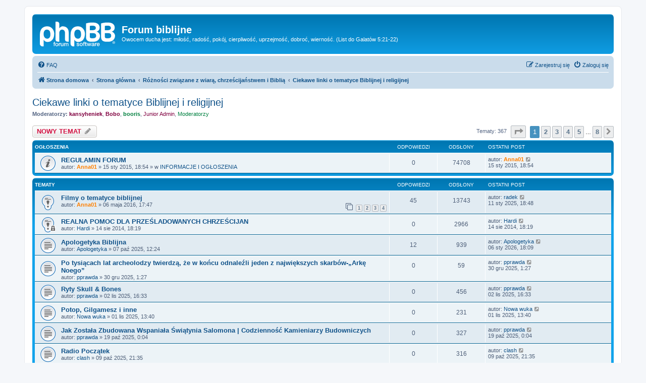

--- FILE ---
content_type: text/html; charset=UTF-8
request_url: http://biblia.webd.pl/viewforum.php?f=59&sid=7fc3b0328f531d3492c7e4c5f0976c3b
body_size: 12899
content:
<!DOCTYPE html>
<html dir="ltr" lang="pl">
<head>
<meta charset="utf-8" />
<meta http-equiv="X-UA-Compatible" content="IE=edge">
<meta name="viewport" content="width=device-width, initial-scale=1" />

<title>Ciekawe linki o tematyce Biblijnej i religijnej - Forum biblijne</title>

	<link rel="alternate" type="application/atom+xml" title="Kanał - Forum biblijne" href="/app.php/feed?sid=f0424948c6e662a6060d240a7a3e6f65">			<link rel="alternate" type="application/atom+xml" title="Kanał - Nowe tematy" href="/app.php/feed/topics?sid=f0424948c6e662a6060d240a7a3e6f65">		<link rel="alternate" type="application/atom+xml" title="Kanał - Forum - Ciekawe linki o tematyce Biblijnej i religijnej" href="/app.php/feed/forum/59?sid=f0424948c6e662a6060d240a7a3e6f65">		
	<link rel="canonical" href="http://biblia.webd.pl/viewforum.php?f=59">

<!--
	phpBB style name: prosilver
	Based on style:   prosilver (this is the default phpBB3 style)
	Original author:  Tom Beddard ( http://www.subBlue.com/ )
	Modified by:
-->

<link href="./assets/css/font-awesome.min.css?assets_version=4" rel="stylesheet">
<link href="./styles/prosilver/theme/stylesheet.css?assets_version=4" rel="stylesheet">
<link href="./styles/prosilver/theme/pl/stylesheet.css?assets_version=4" rel="stylesheet">




<!--[if lte IE 9]>
	<link href="./styles/prosilver/theme/tweaks.css?assets_version=4" rel="stylesheet">
<![endif]-->


<link href="./ext/dmzx/mchat/styles/prosilver/theme/mchat.css?assets_version=4" rel="stylesheet" media="screen" />



</head>
<body id="phpbb" class="nojs notouch section-viewforum ltr ">


<div id="wrap" class="wrap">
	<a id="top" class="top-anchor" accesskey="t"></a>
	<div id="page-header">
		<div class="headerbar" role="banner">
					<div class="inner">

			<div id="site-description" class="site-description">
		<a id="logo" class="logo" href="http://biblia.webd.pl" title="Strona domowa">
					<span class="site_logo"></span>
				</a>
				<h1>Forum biblijne</h1>
				<p>Owocem ducha jest: miłość, radość, pokój, cierpliwość, uprzejmość, dobroć, wierność. (List do Galatów 5:21-22)</p>
				<p class="skiplink"><a href="#start_here">Przejdź do zawartości</a></p>
			</div>

									
			</div>
					</div>
				<div class="navbar" role="navigation">
	<div class="inner">

	<ul id="nav-main" class="nav-main linklist" role="menubar">

		<li id="quick-links" class="quick-links dropdown-container responsive-menu hidden" data-skip-responsive="true">
			<a href="#" class="dropdown-trigger">
				<i class="icon fa-bars fa-fw" aria-hidden="true"></i><span>Więcej…</span>
			</a>
			<div class="dropdown">
				<div class="pointer"><div class="pointer-inner"></div></div>
				<ul class="dropdown-contents" role="menu">
					
					
										<li class="separator"></li>

									</ul>
			</div>
		</li>

				<li data-skip-responsive="true">
			<a href="/app.php/help/faq?sid=f0424948c6e662a6060d240a7a3e6f65" rel="help" title="Często zadawane pytania" role="menuitem">
				<i class="icon fa-question-circle fa-fw" aria-hidden="true"></i><span>FAQ</span>
			</a>
		</li>
						
			<li class="rightside"  data-skip-responsive="true">
			<a href="./ucp.php?mode=login&amp;redirect=viewforum.php%3Ff%3D59&amp;sid=f0424948c6e662a6060d240a7a3e6f65" title="Zaloguj się" accesskey="x" role="menuitem">
				<i class="icon fa-power-off fa-fw" aria-hidden="true"></i><span>Zaloguj się</span>
			</a>
		</li>
					<li class="rightside" data-skip-responsive="true">
				<a href="./ucp.php?mode=register&amp;sid=f0424948c6e662a6060d240a7a3e6f65" role="menuitem">
					<i class="icon fa-pencil-square-o  fa-fw" aria-hidden="true"></i><span>Zarejestruj się</span>
				</a>
			</li>
						</ul>

	<ul id="nav-breadcrumbs" class="nav-breadcrumbs linklist navlinks" role="menubar">
								<li class="breadcrumbs" itemscope itemtype="http://schema.org/BreadcrumbList">
							<span class="crumb"  itemtype="http://schema.org/ListItem" itemprop="itemListElement" itemscope><a href="http://biblia.webd.pl" itemtype="https://schema.org/Thing" itemscope itemprop="item" data-navbar-reference="home"><i class="icon fa-home fa-fw" aria-hidden="true"></i><span itemprop="name">Strona domowa</span></a><meta itemprop="position" content="1" /></span>
										<span class="crumb"  itemtype="http://schema.org/ListItem" itemprop="itemListElement" itemscope><a href="./index.php?sid=f0424948c6e662a6060d240a7a3e6f65" itemtype="https://schema.org/Thing" itemscope itemprop="item" accesskey="h" data-navbar-reference="index"><span itemprop="name">Strona główna</span></a><meta itemprop="position" content="2" /></span>

																			<span class="crumb"  itemtype="http://schema.org/ListItem" itemprop="itemListElement" itemscope data-forum-id="68"><a href="./viewforum.php?f=68&amp;sid=f0424948c6e662a6060d240a7a3e6f65" itemtype="https://schema.org/Thing" itemscope itemprop="item"><span itemprop="name">Różności związane z wiarą, chrześcijaństwem i Biblią</span></a><meta itemprop="position" content="3" /></span>
																							<span class="crumb"  itemtype="http://schema.org/ListItem" itemprop="itemListElement" itemscope data-forum-id="59"><a href="./viewforum.php?f=59&amp;sid=f0424948c6e662a6060d240a7a3e6f65" itemtype="https://schema.org/Thing" itemscope itemprop="item"><span itemprop="name">Ciekawe linki o tematyce Biblijnej i religijnej</span></a><meta itemprop="position" content="4" /></span>
												</li>
		
			</ul>

	</div>
</div>
	</div>

	
	<a id="start_here" class="anchor"></a>
	<div id="page-body" class="page-body" role="main">
		
		<h2 class="forum-title"><a href="./viewforum.php?f=59&amp;sid=f0424948c6e662a6060d240a7a3e6f65">Ciekawe linki o tematyce Biblijnej i religijnej</a></h2>
<div>
	<!-- NOTE: remove the style="display: none" when you want to have the forum description on the forum body -->
	<div style="display: none !important;">Ciekawe strony internetowe, linki do nagrań na YouTube itd. o tematyce Biblijnej i religijnej<br /></div>	<p><strong>Moderatorzy:</strong> <a href="./memberlist.php?mode=viewprofile&amp;u=523&amp;sid=f0424948c6e662a6060d240a7a3e6f65" style="color: #800040;" class="username-coloured">kansyheniek</a>, <a href="./memberlist.php?mode=viewprofile&amp;u=383&amp;sid=f0424948c6e662a6060d240a7a3e6f65" style="color: #800040;" class="username-coloured">Bobo</a>, <a href="./memberlist.php?mode=viewprofile&amp;u=3887&amp;sid=f0424948c6e662a6060d240a7a3e6f65" style="color: #008040;" class="username-coloured">booris</a>, <a style="color:#800040;" href="./memberlist.php?mode=group&amp;g=79&amp;sid=f0424948c6e662a6060d240a7a3e6f65">Junior Admin</a>, <a style="color:#008040;" href="./memberlist.php?mode=group&amp;g=4&amp;sid=f0424948c6e662a6060d240a7a3e6f65">Moderatorzy</a></p></div>



	<div class="action-bar bar-top">

				
		<a href="./posting.php?mode=post&amp;f=59&amp;sid=f0424948c6e662a6060d240a7a3e6f65" class="button" title="Nowy temat">
							<span>NOWY TEMAT</span> <i class="icon fa-pencil fa-fw" aria-hidden="true"></i>
					</a>
				
	
	<div class="pagination">
				Tematy: 367
					<ul>
	<li class="dropdown-container dropdown-button-control dropdown-page-jump page-jump">
		<a class="button button-icon-only dropdown-trigger" href="#" title="Kliknij, aby przejść do strony…" role="button"><i class="icon fa-level-down fa-rotate-270" aria-hidden="true"></i><span class="sr-only">Strona <strong>1</strong> z <strong>8</strong></span></a>
		<div class="dropdown">
			<div class="pointer"><div class="pointer-inner"></div></div>
			<ul class="dropdown-contents">
				<li>Przejdź do strony:</li>
				<li class="page-jump-form">
					<input type="number" name="page-number" min="1" max="999999" title="Wprowadź numer strony, do której chcesz przejść" class="inputbox tiny" data-per-page="50" data-base-url=".&#x2F;viewforum.php&#x3F;f&#x3D;59&amp;amp&#x3B;sid&#x3D;f0424948c6e662a6060d240a7a3e6f65" data-start-name="start" />
					<input class="button2" value="Wykonaj" type="button" />
				</li>
			</ul>
		</div>
	</li>
		<li class="active"><span>1</span></li>
				<li><a class="button" href="./viewforum.php?f=59&amp;sid=f0424948c6e662a6060d240a7a3e6f65&amp;start=50" role="button">2</a></li>
				<li><a class="button" href="./viewforum.php?f=59&amp;sid=f0424948c6e662a6060d240a7a3e6f65&amp;start=100" role="button">3</a></li>
				<li><a class="button" href="./viewforum.php?f=59&amp;sid=f0424948c6e662a6060d240a7a3e6f65&amp;start=150" role="button">4</a></li>
				<li><a class="button" href="./viewforum.php?f=59&amp;sid=f0424948c6e662a6060d240a7a3e6f65&amp;start=200" role="button">5</a></li>
			<li class="ellipsis" role="separator"><span>…</span></li>
				<li><a class="button" href="./viewforum.php?f=59&amp;sid=f0424948c6e662a6060d240a7a3e6f65&amp;start=350" role="button">8</a></li>
				<li class="arrow next"><a class="button button-icon-only" href="./viewforum.php?f=59&amp;sid=f0424948c6e662a6060d240a7a3e6f65&amp;start=50" rel="next" role="button"><i class="icon fa-chevron-right fa-fw" aria-hidden="true"></i><span class="sr-only">Następna</span></a></li>
	</ul>
			</div>

	</div>




	
			<div class="forumbg announcement">
		<div class="inner">
		<ul class="topiclist">
			<li class="header">
				<dl class="row-item">
					<dt><div class="list-inner">Ogłoszenia</div></dt>
					<dd class="posts">Odpowiedzi</dd>
					<dd class="views">Odsłony</dd>
					<dd class="lastpost"><span>Ostatni post</span></dd>
				</dl>
			</li>
		</ul>
		<ul class="topiclist topics">
	
				<li class="row bg1 global-announce">
						<dl class="row-item global_read">
				<dt title="Nie ma nieprzeczytanych postów">
										<div class="list-inner">
																		<a href="./viewtopic.php?f=1&amp;t=10838&amp;sid=f0424948c6e662a6060d240a7a3e6f65" class="topictitle">REGULAMIN FORUM</a>																								<br />
						
												<div class="responsive-show" style="display: none;">
							Ostatni post autor: <a href="./memberlist.php?mode=viewprofile&amp;u=4&amp;sid=f0424948c6e662a6060d240a7a3e6f65" style="color: #FF8000;" class="username-coloured">Anna01</a> &laquo; <a href="./viewtopic.php?f=1&amp;t=10838&amp;p=355159&amp;sid=f0424948c6e662a6060d240a7a3e6f65#p355159" title="Przejdź do ostatniego posta"><time datetime="2015-01-15T17:54:33+00:00">15 sty 2015, 18:54</time></a>
							<br /> w <a href="./viewforum.php?f=1&amp;sid=f0424948c6e662a6060d240a7a3e6f65">INFORMACJE I OGŁOSZENIA</a>						</div>
													
						<div class="topic-poster responsive-hide left-box">
																												autor: <a href="./memberlist.php?mode=viewprofile&amp;u=4&amp;sid=f0424948c6e662a6060d240a7a3e6f65" style="color: #FF8000;" class="username-coloured">Anna01</a> &raquo; <time datetime="2015-01-15T17:54:33+00:00">15 sty 2015, 18:54</time>
														 &raquo; w <a href="./viewforum.php?f=1&amp;sid=f0424948c6e662a6060d240a7a3e6f65">INFORMACJE I OGŁOSZENIA</a>						</div>

						
											</div>
				</dt>
				<dd class="posts">0 <dfn>Odpowiedzi</dfn></dd>
				<dd class="views">74708 <dfn>Odsłony</dfn></dd>
				<dd class="lastpost">
					<span><dfn>Ostatni post </dfn>autor: <a href="./memberlist.php?mode=viewprofile&amp;u=4&amp;sid=f0424948c6e662a6060d240a7a3e6f65" style="color: #FF8000;" class="username-coloured">Anna01</a>													<a href="./viewtopic.php?f=1&amp;t=10838&amp;p=355159&amp;sid=f0424948c6e662a6060d240a7a3e6f65#p355159" title="Przejdź do ostatniego posta">
								<i class="icon fa-external-link-square fa-fw icon-lightgray icon-md" aria-hidden="true"></i><span class="sr-only"></span>
							</a>
												<br /><time datetime="2015-01-15T17:54:33+00:00">15 sty 2015, 18:54</time>
					</span>
				</dd>
			</dl>
					</li>
		
	

			</ul>
		</div>
	</div>
	
			<div class="forumbg">
		<div class="inner">
		<ul class="topiclist">
			<li class="header">
				<dl class="row-item">
					<dt><div class="list-inner">Tematy</div></dt>
					<dd class="posts">Odpowiedzi</dd>
					<dd class="views">Odsłony</dd>
					<dd class="lastpost"><span>Ostatni post</span></dd>
				</dl>
			</li>
		</ul>
		<ul class="topiclist topics">
	
				<li class="row bg2 sticky">
						<dl class="row-item sticky_read">
				<dt title="Nie ma nieprzeczytanych postów">
										<div class="list-inner">
																		<a href="./viewtopic.php?f=59&amp;t=12106&amp;sid=f0424948c6e662a6060d240a7a3e6f65" class="topictitle">Filmy o tematyce biblijnej</a>																								<br />
						
												<div class="responsive-show" style="display: none;">
							Ostatni post autor: <a href="./memberlist.php?mode=viewprofile&amp;u=2604&amp;sid=f0424948c6e662a6060d240a7a3e6f65" class="username">radek</a> &laquo; <a href="./viewtopic.php?f=59&amp;t=12106&amp;p=518514&amp;sid=f0424948c6e662a6060d240a7a3e6f65#p518514" title="Przejdź do ostatniego posta"><time datetime="2025-01-11T17:48:55+00:00">11 sty 2025, 18:48</time></a>
													</div>
														<span class="responsive-show left-box" style="display: none;">Odpowiedzi: <strong>45</strong></span>
													
						<div class="topic-poster responsive-hide left-box">
																												autor: <a href="./memberlist.php?mode=viewprofile&amp;u=4&amp;sid=f0424948c6e662a6060d240a7a3e6f65" style="color: #FF8000;" class="username-coloured">Anna01</a> &raquo; <time datetime="2016-05-06T15:47:36+00:00">06 maja 2016, 17:47</time>
																				</div>

												<div class="pagination">
							<span><i class="icon fa-clone fa-fw" aria-hidden="true"></i></span>
							<ul>
															<li><a class="button" href="./viewtopic.php?f=59&amp;t=12106&amp;sid=f0424948c6e662a6060d240a7a3e6f65">1</a></li>
																							<li><a class="button" href="./viewtopic.php?f=59&amp;t=12106&amp;sid=f0424948c6e662a6060d240a7a3e6f65&amp;start=15">2</a></li>
																							<li><a class="button" href="./viewtopic.php?f=59&amp;t=12106&amp;sid=f0424948c6e662a6060d240a7a3e6f65&amp;start=30">3</a></li>
																							<li><a class="button" href="./viewtopic.php?f=59&amp;t=12106&amp;sid=f0424948c6e662a6060d240a7a3e6f65&amp;start=45">4</a></li>
																																													</ul>
						</div>
						
											</div>
				</dt>
				<dd class="posts">45 <dfn>Odpowiedzi</dfn></dd>
				<dd class="views">13743 <dfn>Odsłony</dfn></dd>
				<dd class="lastpost">
					<span><dfn>Ostatni post </dfn>autor: <a href="./memberlist.php?mode=viewprofile&amp;u=2604&amp;sid=f0424948c6e662a6060d240a7a3e6f65" class="username">radek</a>													<a href="./viewtopic.php?f=59&amp;t=12106&amp;p=518514&amp;sid=f0424948c6e662a6060d240a7a3e6f65#p518514" title="Przejdź do ostatniego posta">
								<i class="icon fa-external-link-square fa-fw icon-lightgray icon-md" aria-hidden="true"></i><span class="sr-only"></span>
							</a>
												<br /><time datetime="2025-01-11T17:48:55+00:00">11 sty 2025, 18:48</time>
					</span>
				</dd>
			</dl>
					</li>
		
	

	
	
				<li class="row bg1 sticky">
						<dl class="row-item sticky_read_locked">
				<dt title="Ten temat jest zamknięty. Nie można w nim pisać ani edytować postów.">
										<div class="list-inner">
																		<a href="./viewtopic.php?f=59&amp;t=10340&amp;sid=f0424948c6e662a6060d240a7a3e6f65" class="topictitle">REALNA POMOC DLA PRZEŚLADOWANYCH CHRZEŚCIJAN</a>																								<br />
						
												<div class="responsive-show" style="display: none;">
							Ostatni post autor: <a href="./memberlist.php?mode=viewprofile&amp;u=1160&amp;sid=f0424948c6e662a6060d240a7a3e6f65" class="username">Hardi</a> &laquo; <a href="./viewtopic.php?f=59&amp;t=10340&amp;p=340782&amp;sid=f0424948c6e662a6060d240a7a3e6f65#p340782" title="Przejdź do ostatniego posta"><time datetime="2014-08-14T16:19:23+00:00">14 sie 2014, 18:19</time></a>
													</div>
													
						<div class="topic-poster responsive-hide left-box">
																												autor: <a href="./memberlist.php?mode=viewprofile&amp;u=1160&amp;sid=f0424948c6e662a6060d240a7a3e6f65" class="username">Hardi</a> &raquo; <time datetime="2014-08-14T16:19:23+00:00">14 sie 2014, 18:19</time>
																				</div>

						
											</div>
				</dt>
				<dd class="posts">0 <dfn>Odpowiedzi</dfn></dd>
				<dd class="views">2966 <dfn>Odsłony</dfn></dd>
				<dd class="lastpost">
					<span><dfn>Ostatni post </dfn>autor: <a href="./memberlist.php?mode=viewprofile&amp;u=1160&amp;sid=f0424948c6e662a6060d240a7a3e6f65" class="username">Hardi</a>													<a href="./viewtopic.php?f=59&amp;t=10340&amp;p=340782&amp;sid=f0424948c6e662a6060d240a7a3e6f65#p340782" title="Przejdź do ostatniego posta">
								<i class="icon fa-external-link-square fa-fw icon-lightgray icon-md" aria-hidden="true"></i><span class="sr-only"></span>
							</a>
												<br /><time datetime="2014-08-14T16:19:23+00:00">14 sie 2014, 18:19</time>
					</span>
				</dd>
			</dl>
					</li>
		
	

	
	
				<li class="row bg2">
						<dl class="row-item topic_read">
				<dt title="Nie ma nieprzeczytanych postów">
										<div class="list-inner">
																		<a href="./viewtopic.php?f=59&amp;t=19050&amp;sid=f0424948c6e662a6060d240a7a3e6f65" class="topictitle">Apologetyka Biblijna</a>																								<br />
						
												<div class="responsive-show" style="display: none;">
							Ostatni post autor: <a href="./memberlist.php?mode=viewprofile&amp;u=22673&amp;sid=f0424948c6e662a6060d240a7a3e6f65" class="username">Apologetyka</a> &laquo; <a href="./viewtopic.php?f=59&amp;t=19050&amp;p=523876&amp;sid=f0424948c6e662a6060d240a7a3e6f65#p523876" title="Przejdź do ostatniego posta"><time datetime="2026-01-06T17:09:29+00:00">06 sty 2026, 18:09</time></a>
													</div>
														<span class="responsive-show left-box" style="display: none;">Odpowiedzi: <strong>12</strong></span>
													
						<div class="topic-poster responsive-hide left-box">
																												autor: <a href="./memberlist.php?mode=viewprofile&amp;u=22673&amp;sid=f0424948c6e662a6060d240a7a3e6f65" class="username">Apologetyka</a> &raquo; <time datetime="2025-10-07T10:24:00+00:00">07 paź 2025, 12:24</time>
																				</div>

						
											</div>
				</dt>
				<dd class="posts">12 <dfn>Odpowiedzi</dfn></dd>
				<dd class="views">939 <dfn>Odsłony</dfn></dd>
				<dd class="lastpost">
					<span><dfn>Ostatni post </dfn>autor: <a href="./memberlist.php?mode=viewprofile&amp;u=22673&amp;sid=f0424948c6e662a6060d240a7a3e6f65" class="username">Apologetyka</a>													<a href="./viewtopic.php?f=59&amp;t=19050&amp;p=523876&amp;sid=f0424948c6e662a6060d240a7a3e6f65#p523876" title="Przejdź do ostatniego posta">
								<i class="icon fa-external-link-square fa-fw icon-lightgray icon-md" aria-hidden="true"></i><span class="sr-only"></span>
							</a>
												<br /><time datetime="2026-01-06T17:09:29+00:00">06 sty 2026, 18:09</time>
					</span>
				</dd>
			</dl>
					</li>
		
	

	
	
				<li class="row bg1">
						<dl class="row-item topic_read">
				<dt title="Nie ma nieprzeczytanych postów">
										<div class="list-inner">
																		<a href="./viewtopic.php?f=59&amp;t=19107&amp;sid=f0424948c6e662a6060d240a7a3e6f65" class="topictitle">Po tysiącach lat archeolodzy twierdzą, że w końcu odnaleźli jeden z największych skarbów-„Arkę Noego”</a>																								<br />
						
												<div class="responsive-show" style="display: none;">
							Ostatni post autor: <a href="./memberlist.php?mode=viewprofile&amp;u=2342&amp;sid=f0424948c6e662a6060d240a7a3e6f65" class="username">pprawda</a> &laquo; <a href="./viewtopic.php?f=59&amp;t=19107&amp;p=523823&amp;sid=f0424948c6e662a6060d240a7a3e6f65#p523823" title="Przejdź do ostatniego posta"><time datetime="2025-12-30T00:27:26+00:00">30 gru 2025, 1:27</time></a>
													</div>
													
						<div class="topic-poster responsive-hide left-box">
																												autor: <a href="./memberlist.php?mode=viewprofile&amp;u=2342&amp;sid=f0424948c6e662a6060d240a7a3e6f65" class="username">pprawda</a> &raquo; <time datetime="2025-12-30T00:27:26+00:00">30 gru 2025, 1:27</time>
																				</div>

						
											</div>
				</dt>
				<dd class="posts">0 <dfn>Odpowiedzi</dfn></dd>
				<dd class="views">59 <dfn>Odsłony</dfn></dd>
				<dd class="lastpost">
					<span><dfn>Ostatni post </dfn>autor: <a href="./memberlist.php?mode=viewprofile&amp;u=2342&amp;sid=f0424948c6e662a6060d240a7a3e6f65" class="username">pprawda</a>													<a href="./viewtopic.php?f=59&amp;t=19107&amp;p=523823&amp;sid=f0424948c6e662a6060d240a7a3e6f65#p523823" title="Przejdź do ostatniego posta">
								<i class="icon fa-external-link-square fa-fw icon-lightgray icon-md" aria-hidden="true"></i><span class="sr-only"></span>
							</a>
												<br /><time datetime="2025-12-30T00:27:26+00:00">30 gru 2025, 1:27</time>
					</span>
				</dd>
			</dl>
					</li>
		
	

	
	
				<li class="row bg2">
						<dl class="row-item topic_read">
				<dt title="Nie ma nieprzeczytanych postów">
										<div class="list-inner">
																		<a href="./viewtopic.php?f=59&amp;t=19088&amp;sid=f0424948c6e662a6060d240a7a3e6f65" class="topictitle">Ryty Skull &amp; Bones</a>																								<br />
						
												<div class="responsive-show" style="display: none;">
							Ostatni post autor: <a href="./memberlist.php?mode=viewprofile&amp;u=2342&amp;sid=f0424948c6e662a6060d240a7a3e6f65" class="username">pprawda</a> &laquo; <a href="./viewtopic.php?f=59&amp;t=19088&amp;p=523406&amp;sid=f0424948c6e662a6060d240a7a3e6f65#p523406" title="Przejdź do ostatniego posta"><time datetime="2025-11-02T15:33:03+00:00">02 lis 2025, 16:33</time></a>
													</div>
													
						<div class="topic-poster responsive-hide left-box">
																												autor: <a href="./memberlist.php?mode=viewprofile&amp;u=2342&amp;sid=f0424948c6e662a6060d240a7a3e6f65" class="username">pprawda</a> &raquo; <time datetime="2025-11-02T15:33:03+00:00">02 lis 2025, 16:33</time>
																				</div>

						
											</div>
				</dt>
				<dd class="posts">0 <dfn>Odpowiedzi</dfn></dd>
				<dd class="views">456 <dfn>Odsłony</dfn></dd>
				<dd class="lastpost">
					<span><dfn>Ostatni post </dfn>autor: <a href="./memberlist.php?mode=viewprofile&amp;u=2342&amp;sid=f0424948c6e662a6060d240a7a3e6f65" class="username">pprawda</a>													<a href="./viewtopic.php?f=59&amp;t=19088&amp;p=523406&amp;sid=f0424948c6e662a6060d240a7a3e6f65#p523406" title="Przejdź do ostatniego posta">
								<i class="icon fa-external-link-square fa-fw icon-lightgray icon-md" aria-hidden="true"></i><span class="sr-only"></span>
							</a>
												<br /><time datetime="2025-11-02T15:33:03+00:00">02 lis 2025, 16:33</time>
					</span>
				</dd>
			</dl>
					</li>
		
	

	
	
				<li class="row bg1">
						<dl class="row-item topic_read">
				<dt title="Nie ma nieprzeczytanych postów">
										<div class="list-inner">
																		<a href="./viewtopic.php?f=59&amp;t=19085&amp;sid=f0424948c6e662a6060d240a7a3e6f65" class="topictitle">Potop, Gilgamesz i inne</a>																								<br />
						
												<div class="responsive-show" style="display: none;">
							Ostatni post autor: <a href="./memberlist.php?mode=viewprofile&amp;u=22655&amp;sid=f0424948c6e662a6060d240a7a3e6f65" class="username">Nowa wuka</a> &laquo; <a href="./viewtopic.php?f=59&amp;t=19085&amp;p=523392&amp;sid=f0424948c6e662a6060d240a7a3e6f65#p523392" title="Przejdź do ostatniego posta"><time datetime="2025-11-01T12:40:19+00:00">01 lis 2025, 13:40</time></a>
													</div>
													
						<div class="topic-poster responsive-hide left-box">
																												autor: <a href="./memberlist.php?mode=viewprofile&amp;u=22655&amp;sid=f0424948c6e662a6060d240a7a3e6f65" class="username">Nowa wuka</a> &raquo; <time datetime="2025-11-01T12:40:19+00:00">01 lis 2025, 13:40</time>
																				</div>

						
											</div>
				</dt>
				<dd class="posts">0 <dfn>Odpowiedzi</dfn></dd>
				<dd class="views">231 <dfn>Odsłony</dfn></dd>
				<dd class="lastpost">
					<span><dfn>Ostatni post </dfn>autor: <a href="./memberlist.php?mode=viewprofile&amp;u=22655&amp;sid=f0424948c6e662a6060d240a7a3e6f65" class="username">Nowa wuka</a>													<a href="./viewtopic.php?f=59&amp;t=19085&amp;p=523392&amp;sid=f0424948c6e662a6060d240a7a3e6f65#p523392" title="Przejdź do ostatniego posta">
								<i class="icon fa-external-link-square fa-fw icon-lightgray icon-md" aria-hidden="true"></i><span class="sr-only"></span>
							</a>
												<br /><time datetime="2025-11-01T12:40:19+00:00">01 lis 2025, 13:40</time>
					</span>
				</dd>
			</dl>
					</li>
		
	

	
	
				<li class="row bg2">
						<dl class="row-item topic_read">
				<dt title="Nie ma nieprzeczytanych postów">
										<div class="list-inner">
																		<a href="./viewtopic.php?f=59&amp;t=19063&amp;sid=f0424948c6e662a6060d240a7a3e6f65" class="topictitle">Jak Została Zbudowana Wspaniała Świątynia Salomona | Codzienność Kamieniarzy Budowniczych</a>																								<br />
						
												<div class="responsive-show" style="display: none;">
							Ostatni post autor: <a href="./memberlist.php?mode=viewprofile&amp;u=2342&amp;sid=f0424948c6e662a6060d240a7a3e6f65" class="username">pprawda</a> &laquo; <a href="./viewtopic.php?f=59&amp;t=19063&amp;p=523168&amp;sid=f0424948c6e662a6060d240a7a3e6f65#p523168" title="Przejdź do ostatniego posta"><time datetime="2025-10-18T22:04:11+00:00">19 paź 2025, 0:04</time></a>
													</div>
													
						<div class="topic-poster responsive-hide left-box">
																												autor: <a href="./memberlist.php?mode=viewprofile&amp;u=2342&amp;sid=f0424948c6e662a6060d240a7a3e6f65" class="username">pprawda</a> &raquo; <time datetime="2025-10-18T22:04:11+00:00">19 paź 2025, 0:04</time>
																				</div>

						
											</div>
				</dt>
				<dd class="posts">0 <dfn>Odpowiedzi</dfn></dd>
				<dd class="views">327 <dfn>Odsłony</dfn></dd>
				<dd class="lastpost">
					<span><dfn>Ostatni post </dfn>autor: <a href="./memberlist.php?mode=viewprofile&amp;u=2342&amp;sid=f0424948c6e662a6060d240a7a3e6f65" class="username">pprawda</a>													<a href="./viewtopic.php?f=59&amp;t=19063&amp;p=523168&amp;sid=f0424948c6e662a6060d240a7a3e6f65#p523168" title="Przejdź do ostatniego posta">
								<i class="icon fa-external-link-square fa-fw icon-lightgray icon-md" aria-hidden="true"></i><span class="sr-only"></span>
							</a>
												<br /><time datetime="2025-10-18T22:04:11+00:00">19 paź 2025, 0:04</time>
					</span>
				</dd>
			</dl>
					</li>
		
	

	
	
				<li class="row bg1">
						<dl class="row-item topic_read">
				<dt title="Nie ma nieprzeczytanych postów">
										<div class="list-inner">
																		<a href="./viewtopic.php?f=59&amp;t=19053&amp;sid=f0424948c6e662a6060d240a7a3e6f65" class="topictitle">Radio Początek</a>																								<br />
						
												<div class="responsive-show" style="display: none;">
							Ostatni post autor: <a href="./memberlist.php?mode=viewprofile&amp;u=2874&amp;sid=f0424948c6e662a6060d240a7a3e6f65" class="username">clash</a> &laquo; <a href="./viewtopic.php?f=59&amp;t=19053&amp;p=522947&amp;sid=f0424948c6e662a6060d240a7a3e6f65#p522947" title="Przejdź do ostatniego posta"><time datetime="2025-10-09T19:35:00+00:00">09 paź 2025, 21:35</time></a>
													</div>
													
						<div class="topic-poster responsive-hide left-box">
																												autor: <a href="./memberlist.php?mode=viewprofile&amp;u=2874&amp;sid=f0424948c6e662a6060d240a7a3e6f65" class="username">clash</a> &raquo; <time datetime="2025-10-09T19:35:00+00:00">09 paź 2025, 21:35</time>
																				</div>

						
											</div>
				</dt>
				<dd class="posts">0 <dfn>Odpowiedzi</dfn></dd>
				<dd class="views">316 <dfn>Odsłony</dfn></dd>
				<dd class="lastpost">
					<span><dfn>Ostatni post </dfn>autor: <a href="./memberlist.php?mode=viewprofile&amp;u=2874&amp;sid=f0424948c6e662a6060d240a7a3e6f65" class="username">clash</a>													<a href="./viewtopic.php?f=59&amp;t=19053&amp;p=522947&amp;sid=f0424948c6e662a6060d240a7a3e6f65#p522947" title="Przejdź do ostatniego posta">
								<i class="icon fa-external-link-square fa-fw icon-lightgray icon-md" aria-hidden="true"></i><span class="sr-only"></span>
							</a>
												<br /><time datetime="2025-10-09T19:35:00+00:00">09 paź 2025, 21:35</time>
					</span>
				</dd>
			</dl>
					</li>
		
	

	
	
				<li class="row bg2">
						<dl class="row-item topic_read">
				<dt title="Nie ma nieprzeczytanych postów">
										<div class="list-inner">
																		<a href="./viewtopic.php?f=59&amp;t=18768&amp;sid=f0424948c6e662a6060d240a7a3e6f65" class="topictitle">Kanał Dialog z Biblią</a>																								<br />
						
												<div class="responsive-show" style="display: none;">
							Ostatni post autor: <a href="./memberlist.php?mode=viewprofile&amp;u=22655&amp;sid=f0424948c6e662a6060d240a7a3e6f65" class="username">Nowa wuka</a> &laquo; <a href="./viewtopic.php?f=59&amp;t=18768&amp;p=522021&amp;sid=f0424948c6e662a6060d240a7a3e6f65#p522021" title="Przejdź do ostatniego posta"><time datetime="2025-09-07T11:48:02+00:00">07 wrz 2025, 13:48</time></a>
													</div>
														<span class="responsive-show left-box" style="display: none;">Odpowiedzi: <strong>12</strong></span>
													
						<div class="topic-poster responsive-hide left-box">
																												autor: <a href="./memberlist.php?mode=viewprofile&amp;u=4209&amp;sid=f0424948c6e662a6060d240a7a3e6f65" class="username">wuka</a> &raquo; <time datetime="2025-01-05T12:56:48+00:00">05 sty 2025, 13:56</time>
																				</div>

						
											</div>
				</dt>
				<dd class="posts">12 <dfn>Odpowiedzi</dfn></dd>
				<dd class="views">2152 <dfn>Odsłony</dfn></dd>
				<dd class="lastpost">
					<span><dfn>Ostatni post </dfn>autor: <a href="./memberlist.php?mode=viewprofile&amp;u=22655&amp;sid=f0424948c6e662a6060d240a7a3e6f65" class="username">Nowa wuka</a>													<a href="./viewtopic.php?f=59&amp;t=18768&amp;p=522021&amp;sid=f0424948c6e662a6060d240a7a3e6f65#p522021" title="Przejdź do ostatniego posta">
								<i class="icon fa-external-link-square fa-fw icon-lightgray icon-md" aria-hidden="true"></i><span class="sr-only"></span>
							</a>
												<br /><time datetime="2025-09-07T11:48:02+00:00">07 wrz 2025, 13:48</time>
					</span>
				</dd>
			</dl>
					</li>
		
	

	
	
				<li class="row bg1">
						<dl class="row-item topic_read_hot">
				<dt title="Nie ma nieprzeczytanych postów">
										<div class="list-inner">
																		<a href="./viewtopic.php?f=59&amp;t=16847&amp;sid=f0424948c6e662a6060d240a7a3e6f65" class="topictitle">Wykłady biblijne M.Majewskiego</a>																								<br />
						
												<div class="responsive-show" style="display: none;">
							Ostatni post autor: <a href="./memberlist.php?mode=viewprofile&amp;u=185&amp;sid=f0424948c6e662a6060d240a7a3e6f65" class="username">EMET</a> &laquo; <a href="./viewtopic.php?f=59&amp;t=16847&amp;p=521795&amp;sid=f0424948c6e662a6060d240a7a3e6f65#p521795" title="Przejdź do ostatniego posta"><time datetime="2025-08-26T11:09:14+00:00">26 sie 2025, 13:09</time></a>
													</div>
														<span class="responsive-show left-box" style="display: none;">Odpowiedzi: <strong>266</strong></span>
													
						<div class="topic-poster responsive-hide left-box">
																												autor: <a href="./memberlist.php?mode=viewprofile&amp;u=4209&amp;sid=f0424948c6e662a6060d240a7a3e6f65" class="username">wuka</a> &raquo; <time datetime="2022-12-11T11:07:58+00:00">11 gru 2022, 12:07</time>
																				</div>

												<div class="pagination">
							<span><i class="icon fa-clone fa-fw" aria-hidden="true"></i></span>
							<ul>
															<li><a class="button" href="./viewtopic.php?f=59&amp;t=16847&amp;sid=f0424948c6e662a6060d240a7a3e6f65">1</a></li>
																							<li class="ellipsis"><span>…</span></li>
																							<li><a class="button" href="./viewtopic.php?f=59&amp;t=16847&amp;sid=f0424948c6e662a6060d240a7a3e6f65&amp;start=195">14</a></li>
																							<li><a class="button" href="./viewtopic.php?f=59&amp;t=16847&amp;sid=f0424948c6e662a6060d240a7a3e6f65&amp;start=210">15</a></li>
																							<li><a class="button" href="./viewtopic.php?f=59&amp;t=16847&amp;sid=f0424948c6e662a6060d240a7a3e6f65&amp;start=225">16</a></li>
																							<li><a class="button" href="./viewtopic.php?f=59&amp;t=16847&amp;sid=f0424948c6e662a6060d240a7a3e6f65&amp;start=240">17</a></li>
																							<li><a class="button" href="./viewtopic.php?f=59&amp;t=16847&amp;sid=f0424948c6e662a6060d240a7a3e6f65&amp;start=255">18</a></li>
																																													</ul>
						</div>
						
											</div>
				</dt>
				<dd class="posts">266 <dfn>Odpowiedzi</dfn></dd>
				<dd class="views">19298 <dfn>Odsłony</dfn></dd>
				<dd class="lastpost">
					<span><dfn>Ostatni post </dfn>autor: <a href="./memberlist.php?mode=viewprofile&amp;u=185&amp;sid=f0424948c6e662a6060d240a7a3e6f65" class="username">EMET</a>													<a href="./viewtopic.php?f=59&amp;t=16847&amp;p=521795&amp;sid=f0424948c6e662a6060d240a7a3e6f65#p521795" title="Przejdź do ostatniego posta">
								<i class="icon fa-external-link-square fa-fw icon-lightgray icon-md" aria-hidden="true"></i><span class="sr-only"></span>
							</a>
												<br /><time datetime="2025-08-26T11:09:14+00:00">26 sie 2025, 13:09</time>
					</span>
				</dd>
			</dl>
					</li>
		
	

	
	
				<li class="row bg2">
						<dl class="row-item topic_read">
				<dt title="Nie ma nieprzeczytanych postów">
										<div class="list-inner">
																		<a href="./viewtopic.php?f=59&amp;t=18854&amp;sid=f0424948c6e662a6060d240a7a3e6f65" class="topictitle">Conclave</a>																								<br />
						
												<div class="responsive-show" style="display: none;">
							Ostatni post autor: <a href="./memberlist.php?mode=viewprofile&amp;u=2342&amp;sid=f0424948c6e662a6060d240a7a3e6f65" class="username">pprawda</a> &laquo; <a href="./viewtopic.php?f=59&amp;t=18854&amp;p=520525&amp;sid=f0424948c6e662a6060d240a7a3e6f65#p520525" title="Przejdź do ostatniego posta"><time datetime="2025-04-30T23:15:00+00:00">01 maja 2025, 1:15</time></a>
													</div>
														<span class="responsive-show left-box" style="display: none;">Odpowiedzi: <strong>7</strong></span>
													
						<div class="topic-poster responsive-hide left-box">
																												autor: <a href="./memberlist.php?mode=viewprofile&amp;u=2342&amp;sid=f0424948c6e662a6060d240a7a3e6f65" class="username">pprawda</a> &raquo; <time datetime="2025-04-30T22:09:21+00:00">01 maja 2025, 0:09</time>
																				</div>

						
											</div>
				</dt>
				<dd class="posts">7 <dfn>Odpowiedzi</dfn></dd>
				<dd class="views">1026 <dfn>Odsłony</dfn></dd>
				<dd class="lastpost">
					<span><dfn>Ostatni post </dfn>autor: <a href="./memberlist.php?mode=viewprofile&amp;u=2342&amp;sid=f0424948c6e662a6060d240a7a3e6f65" class="username">pprawda</a>													<a href="./viewtopic.php?f=59&amp;t=18854&amp;p=520525&amp;sid=f0424948c6e662a6060d240a7a3e6f65#p520525" title="Przejdź do ostatniego posta">
								<i class="icon fa-external-link-square fa-fw icon-lightgray icon-md" aria-hidden="true"></i><span class="sr-only"></span>
							</a>
												<br /><time datetime="2025-04-30T23:15:00+00:00">01 maja 2025, 1:15</time>
					</span>
				</dd>
			</dl>
					</li>
		
	

	
	
				<li class="row bg1">
						<dl class="row-item topic_read_hot">
				<dt title="Nie ma nieprzeczytanych postów">
										<div class="list-inner">
																		<a href="./viewtopic.php?f=59&amp;t=17963&amp;sid=f0424948c6e662a6060d240a7a3e6f65" class="topictitle">Podkast Historyków</a>																								<br />
						
												<div class="responsive-show" style="display: none;">
							Ostatni post autor: <a href="./memberlist.php?mode=viewprofile&amp;u=4209&amp;sid=f0424948c6e662a6060d240a7a3e6f65" class="username">wuka</a> &laquo; <a href="./viewtopic.php?f=59&amp;t=17963&amp;p=520421&amp;sid=f0424948c6e662a6060d240a7a3e6f65#p520421" title="Przejdź do ostatniego posta"><time datetime="2025-04-27T11:55:31+00:00">27 kwie 2025, 13:55</time></a>
													</div>
														<span class="responsive-show left-box" style="display: none;">Odpowiedzi: <strong>40</strong></span>
													
						<div class="topic-poster responsive-hide left-box">
																												autor: <a href="./memberlist.php?mode=viewprofile&amp;u=4209&amp;sid=f0424948c6e662a6060d240a7a3e6f65" class="username">wuka</a> &raquo; <time datetime="2024-02-21T14:34:25+00:00">21 lut 2024, 15:34</time>
																				</div>

												<div class="pagination">
							<span><i class="icon fa-clone fa-fw" aria-hidden="true"></i></span>
							<ul>
															<li><a class="button" href="./viewtopic.php?f=59&amp;t=17963&amp;sid=f0424948c6e662a6060d240a7a3e6f65">1</a></li>
																							<li><a class="button" href="./viewtopic.php?f=59&amp;t=17963&amp;sid=f0424948c6e662a6060d240a7a3e6f65&amp;start=15">2</a></li>
																							<li><a class="button" href="./viewtopic.php?f=59&amp;t=17963&amp;sid=f0424948c6e662a6060d240a7a3e6f65&amp;start=30">3</a></li>
																																													</ul>
						</div>
						
											</div>
				</dt>
				<dd class="posts">40 <dfn>Odpowiedzi</dfn></dd>
				<dd class="views">4409 <dfn>Odsłony</dfn></dd>
				<dd class="lastpost">
					<span><dfn>Ostatni post </dfn>autor: <a href="./memberlist.php?mode=viewprofile&amp;u=4209&amp;sid=f0424948c6e662a6060d240a7a3e6f65" class="username">wuka</a>													<a href="./viewtopic.php?f=59&amp;t=17963&amp;p=520421&amp;sid=f0424948c6e662a6060d240a7a3e6f65#p520421" title="Przejdź do ostatniego posta">
								<i class="icon fa-external-link-square fa-fw icon-lightgray icon-md" aria-hidden="true"></i><span class="sr-only"></span>
							</a>
												<br /><time datetime="2025-04-27T11:55:31+00:00">27 kwie 2025, 13:55</time>
					</span>
				</dd>
			</dl>
					</li>
		
	

	
	
				<li class="row bg2">
						<dl class="row-item topic_read">
				<dt title="Nie ma nieprzeczytanych postów">
										<div class="list-inner">
																		<a href="./viewtopic.php?f=59&amp;t=18843&amp;sid=f0424948c6e662a6060d240a7a3e6f65" class="topictitle">Gdy wyznasz miłość, Jezus w tobie zmartwychwstaje</a>																								<br />
						
												<div class="responsive-show" style="display: none;">
							Ostatni post autor: <a href="./memberlist.php?mode=viewprofile&amp;u=2247&amp;sid=f0424948c6e662a6060d240a7a3e6f65" class="username">Queza</a> &laquo; <a href="./viewtopic.php?f=59&amp;t=18843&amp;p=520360&amp;sid=f0424948c6e662a6060d240a7a3e6f65#p520360" title="Przejdź do ostatniego posta"><time datetime="2025-04-24T19:35:08+00:00">24 kwie 2025, 21:35</time></a>
													</div>
													
						<div class="topic-poster responsive-hide left-box">
																												autor: <a href="./memberlist.php?mode=viewprofile&amp;u=2247&amp;sid=f0424948c6e662a6060d240a7a3e6f65" class="username">Queza</a> &raquo; <time datetime="2025-04-24T19:35:08+00:00">24 kwie 2025, 21:35</time>
																				</div>

						
											</div>
				</dt>
				<dd class="posts">0 <dfn>Odpowiedzi</dfn></dd>
				<dd class="views">540 <dfn>Odsłony</dfn></dd>
				<dd class="lastpost">
					<span><dfn>Ostatni post </dfn>autor: <a href="./memberlist.php?mode=viewprofile&amp;u=2247&amp;sid=f0424948c6e662a6060d240a7a3e6f65" class="username">Queza</a>													<a href="./viewtopic.php?f=59&amp;t=18843&amp;p=520360&amp;sid=f0424948c6e662a6060d240a7a3e6f65#p520360" title="Przejdź do ostatniego posta">
								<i class="icon fa-external-link-square fa-fw icon-lightgray icon-md" aria-hidden="true"></i><span class="sr-only"></span>
							</a>
												<br /><time datetime="2025-04-24T19:35:08+00:00">24 kwie 2025, 21:35</time>
					</span>
				</dd>
			</dl>
					</li>
		
	

	
	
				<li class="row bg1">
						<dl class="row-item topic_read">
				<dt title="Nie ma nieprzeczytanych postów">
										<div class="list-inner">
																		<a href="./viewtopic.php?f=59&amp;t=18835&amp;sid=f0424948c6e662a6060d240a7a3e6f65" class="topictitle">Trzy dni ciemności</a>																								<br />
						
												<div class="responsive-show" style="display: none;">
							Ostatni post autor: <a href="./memberlist.php?mode=viewprofile&amp;u=4209&amp;sid=f0424948c6e662a6060d240a7a3e6f65" class="username">wuka</a> &laquo; <a href="./viewtopic.php?f=59&amp;t=18835&amp;p=520114&amp;sid=f0424948c6e662a6060d240a7a3e6f65#p520114" title="Przejdź do ostatniego posta"><time datetime="2025-04-13T12:12:47+00:00">13 kwie 2025, 14:12</time></a>
													</div>
													
						<div class="topic-poster responsive-hide left-box">
																												autor: <a href="./memberlist.php?mode=viewprofile&amp;u=4209&amp;sid=f0424948c6e662a6060d240a7a3e6f65" class="username">wuka</a> &raquo; <time datetime="2025-04-13T12:12:47+00:00">13 kwie 2025, 14:12</time>
																				</div>

						
											</div>
				</dt>
				<dd class="posts">0 <dfn>Odpowiedzi</dfn></dd>
				<dd class="views">573 <dfn>Odsłony</dfn></dd>
				<dd class="lastpost">
					<span><dfn>Ostatni post </dfn>autor: <a href="./memberlist.php?mode=viewprofile&amp;u=4209&amp;sid=f0424948c6e662a6060d240a7a3e6f65" class="username">wuka</a>													<a href="./viewtopic.php?f=59&amp;t=18835&amp;p=520114&amp;sid=f0424948c6e662a6060d240a7a3e6f65#p520114" title="Przejdź do ostatniego posta">
								<i class="icon fa-external-link-square fa-fw icon-lightgray icon-md" aria-hidden="true"></i><span class="sr-only"></span>
							</a>
												<br /><time datetime="2025-04-13T12:12:47+00:00">13 kwie 2025, 14:12</time>
					</span>
				</dd>
			</dl>
					</li>
		
	

	
	
				<li class="row bg2">
						<dl class="row-item topic_read">
				<dt title="Nie ma nieprzeczytanych postów">
										<div class="list-inner">
																		<a href="./viewtopic.php?f=59&amp;t=18819&amp;sid=f0424948c6e662a6060d240a7a3e6f65" class="topictitle">Synowie Boży</a>																								<br />
						
												<div class="responsive-show" style="display: none;">
							Ostatni post autor: <a href="./memberlist.php?mode=viewprofile&amp;u=2604&amp;sid=f0424948c6e662a6060d240a7a3e6f65" class="username">radek</a> &laquo; <a href="./viewtopic.php?f=59&amp;t=18819&amp;p=520070&amp;sid=f0424948c6e662a6060d240a7a3e6f65#p520070" title="Przejdź do ostatniego posta"><time datetime="2025-04-11T09:11:05+00:00">11 kwie 2025, 11:11</time></a>
													</div>
														<span class="responsive-show left-box" style="display: none;">Odpowiedzi: <strong>2</strong></span>
													
						<div class="topic-poster responsive-hide left-box">
																												autor: <a href="./memberlist.php?mode=viewprofile&amp;u=4209&amp;sid=f0424948c6e662a6060d240a7a3e6f65" class="username">wuka</a> &raquo; <time datetime="2025-03-23T11:55:57+00:00">23 mar 2025, 12:55</time>
																				</div>

						
											</div>
				</dt>
				<dd class="posts">2 <dfn>Odpowiedzi</dfn></dd>
				<dd class="views">1103 <dfn>Odsłony</dfn></dd>
				<dd class="lastpost">
					<span><dfn>Ostatni post </dfn>autor: <a href="./memberlist.php?mode=viewprofile&amp;u=2604&amp;sid=f0424948c6e662a6060d240a7a3e6f65" class="username">radek</a>													<a href="./viewtopic.php?f=59&amp;t=18819&amp;p=520070&amp;sid=f0424948c6e662a6060d240a7a3e6f65#p520070" title="Przejdź do ostatniego posta">
								<i class="icon fa-external-link-square fa-fw icon-lightgray icon-md" aria-hidden="true"></i><span class="sr-only"></span>
							</a>
												<br /><time datetime="2025-04-11T09:11:05+00:00">11 kwie 2025, 11:11</time>
					</span>
				</dd>
			</dl>
					</li>
		
	

	
	
				<li class="row bg1">
						<dl class="row-item topic_read">
				<dt title="Nie ma nieprzeczytanych postów">
										<div class="list-inner">
																		<a href="./viewtopic.php?f=59&amp;t=18532&amp;sid=f0424948c6e662a6060d240a7a3e6f65" class="topictitle">Zakazana Biblia Etiopska</a>																								<br />
						
												<div class="responsive-show" style="display: none;">
							Ostatni post autor: <a href="./memberlist.php?mode=viewprofile&amp;u=4209&amp;sid=f0424948c6e662a6060d240a7a3e6f65" class="username">wuka</a> &laquo; <a href="./viewtopic.php?f=59&amp;t=18532&amp;p=519702&amp;sid=f0424948c6e662a6060d240a7a3e6f65#p519702" title="Przejdź do ostatniego posta"><time datetime="2025-03-23T10:44:56+00:00">23 mar 2025, 11:44</time></a>
													</div>
														<span class="responsive-show left-box" style="display: none;">Odpowiedzi: <strong>1</strong></span>
													
						<div class="topic-poster responsive-hide left-box">
																												autor: <a href="./memberlist.php?mode=viewprofile&amp;u=4209&amp;sid=f0424948c6e662a6060d240a7a3e6f65" class="username">wuka</a> &raquo; <time datetime="2024-11-11T21:14:05+00:00">11 lis 2024, 22:14</time>
																				</div>

						
											</div>
				</dt>
				<dd class="posts">1 <dfn>Odpowiedzi</dfn></dd>
				<dd class="views">1090 <dfn>Odsłony</dfn></dd>
				<dd class="lastpost">
					<span><dfn>Ostatni post </dfn>autor: <a href="./memberlist.php?mode=viewprofile&amp;u=4209&amp;sid=f0424948c6e662a6060d240a7a3e6f65" class="username">wuka</a>													<a href="./viewtopic.php?f=59&amp;t=18532&amp;p=519702&amp;sid=f0424948c6e662a6060d240a7a3e6f65#p519702" title="Przejdź do ostatniego posta">
								<i class="icon fa-external-link-square fa-fw icon-lightgray icon-md" aria-hidden="true"></i><span class="sr-only"></span>
							</a>
												<br /><time datetime="2025-03-23T10:44:56+00:00">23 mar 2025, 11:44</time>
					</span>
				</dd>
			</dl>
					</li>
		
	

	
	
				<li class="row bg2">
						<dl class="row-item topic_read">
				<dt title="Nie ma nieprzeczytanych postów">
										<div class="list-inner">
																		<a href="./viewtopic.php?f=59&amp;t=18736&amp;sid=f0424948c6e662a6060d240a7a3e6f65" class="topictitle">POGAŃSKA EWANGELIA</a>																								<br />
						
												<div class="responsive-show" style="display: none;">
							Ostatni post autor: <a href="./memberlist.php?mode=viewprofile&amp;u=4209&amp;sid=f0424948c6e662a6060d240a7a3e6f65" class="username">wuka</a> &laquo; <a href="./viewtopic.php?f=59&amp;t=18736&amp;p=518065&amp;sid=f0424948c6e662a6060d240a7a3e6f65#p518065" title="Przejdź do ostatniego posta"><time datetime="2024-12-28T18:37:33+00:00">28 gru 2024, 19:37</time></a>
													</div>
													
						<div class="topic-poster responsive-hide left-box">
																												autor: <a href="./memberlist.php?mode=viewprofile&amp;u=4209&amp;sid=f0424948c6e662a6060d240a7a3e6f65" class="username">wuka</a> &raquo; <time datetime="2024-12-28T18:37:33+00:00">28 gru 2024, 19:37</time>
																				</div>

						
											</div>
				</dt>
				<dd class="posts">0 <dfn>Odpowiedzi</dfn></dd>
				<dd class="views">722 <dfn>Odsłony</dfn></dd>
				<dd class="lastpost">
					<span><dfn>Ostatni post </dfn>autor: <a href="./memberlist.php?mode=viewprofile&amp;u=4209&amp;sid=f0424948c6e662a6060d240a7a3e6f65" class="username">wuka</a>													<a href="./viewtopic.php?f=59&amp;t=18736&amp;p=518065&amp;sid=f0424948c6e662a6060d240a7a3e6f65#p518065" title="Przejdź do ostatniego posta">
								<i class="icon fa-external-link-square fa-fw icon-lightgray icon-md" aria-hidden="true"></i><span class="sr-only"></span>
							</a>
												<br /><time datetime="2024-12-28T18:37:33+00:00">28 gru 2024, 19:37</time>
					</span>
				</dd>
			</dl>
					</li>
		
	

	
	
				<li class="row bg1">
						<dl class="row-item topic_read">
				<dt title="Nie ma nieprzeczytanych postów">
										<div class="list-inner">
																		<a href="./viewtopic.php?f=59&amp;t=18675&amp;sid=f0424948c6e662a6060d240a7a3e6f65" class="topictitle">Tajemnice Biblii</a>																								<br />
						
												<div class="responsive-show" style="display: none;">
							Ostatni post autor: <a href="./memberlist.php?mode=viewprofile&amp;u=4209&amp;sid=f0424948c6e662a6060d240a7a3e6f65" class="username">wuka</a> &laquo; <a href="./viewtopic.php?f=59&amp;t=18675&amp;p=516931&amp;sid=f0424948c6e662a6060d240a7a3e6f65#p516931" title="Przejdź do ostatniego posta"><time datetime="2024-12-15T12:40:35+00:00">15 gru 2024, 13:40</time></a>
													</div>
													
						<div class="topic-poster responsive-hide left-box">
																												autor: <a href="./memberlist.php?mode=viewprofile&amp;u=4209&amp;sid=f0424948c6e662a6060d240a7a3e6f65" class="username">wuka</a> &raquo; <time datetime="2024-12-15T12:40:35+00:00">15 gru 2024, 13:40</time>
																				</div>

						
											</div>
				</dt>
				<dd class="posts">0 <dfn>Odpowiedzi</dfn></dd>
				<dd class="views">795 <dfn>Odsłony</dfn></dd>
				<dd class="lastpost">
					<span><dfn>Ostatni post </dfn>autor: <a href="./memberlist.php?mode=viewprofile&amp;u=4209&amp;sid=f0424948c6e662a6060d240a7a3e6f65" class="username">wuka</a>													<a href="./viewtopic.php?f=59&amp;t=18675&amp;p=516931&amp;sid=f0424948c6e662a6060d240a7a3e6f65#p516931" title="Przejdź do ostatniego posta">
								<i class="icon fa-external-link-square fa-fw icon-lightgray icon-md" aria-hidden="true"></i><span class="sr-only"></span>
							</a>
												<br /><time datetime="2024-12-15T12:40:35+00:00">15 gru 2024, 13:40</time>
					</span>
				</dd>
			</dl>
					</li>
		
	

	
	
				<li class="row bg2">
						<dl class="row-item topic_read">
				<dt title="Nie ma nieprzeczytanych postów">
										<div class="list-inner">
																		<a href="./viewtopic.php?f=59&amp;t=17510&amp;sid=f0424948c6e662a6060d240a7a3e6f65" class="topictitle">Królestwo Boże</a>																								<br />
						
												<div class="responsive-show" style="display: none;">
							Ostatni post autor: <a href="./memberlist.php?mode=viewprofile&amp;u=2604&amp;sid=f0424948c6e662a6060d240a7a3e6f65" class="username">radek</a> &laquo; <a href="./viewtopic.php?f=59&amp;t=17510&amp;p=515584&amp;sid=f0424948c6e662a6060d240a7a3e6f65#p515584" title="Przejdź do ostatniego posta"><time datetime="2024-12-03T06:28:42+00:00">03 gru 2024, 7:28</time></a>
													</div>
														<span class="responsive-show left-box" style="display: none;">Odpowiedzi: <strong>13</strong></span>
													
						<div class="topic-poster responsive-hide left-box">
																												autor: <a href="./memberlist.php?mode=viewprofile&amp;u=4209&amp;sid=f0424948c6e662a6060d240a7a3e6f65" class="username">wuka</a> &raquo; <time datetime="2023-05-11T17:40:34+00:00">11 maja 2023, 19:40</time>
																				</div>

						
											</div>
				</dt>
				<dd class="posts">13 <dfn>Odpowiedzi</dfn></dd>
				<dd class="views">3007 <dfn>Odsłony</dfn></dd>
				<dd class="lastpost">
					<span><dfn>Ostatni post </dfn>autor: <a href="./memberlist.php?mode=viewprofile&amp;u=2604&amp;sid=f0424948c6e662a6060d240a7a3e6f65" class="username">radek</a>													<a href="./viewtopic.php?f=59&amp;t=17510&amp;p=515584&amp;sid=f0424948c6e662a6060d240a7a3e6f65#p515584" title="Przejdź do ostatniego posta">
								<i class="icon fa-external-link-square fa-fw icon-lightgray icon-md" aria-hidden="true"></i><span class="sr-only"></span>
							</a>
												<br /><time datetime="2024-12-03T06:28:42+00:00">03 gru 2024, 7:28</time>
					</span>
				</dd>
			</dl>
					</li>
		
	

	
	
				<li class="row bg1">
						<dl class="row-item topic_read">
				<dt title="Nie ma nieprzeczytanych postów">
										<div class="list-inner">
																		<a href="./viewtopic.php?f=59&amp;t=18428&amp;sid=f0424948c6e662a6060d240a7a3e6f65" class="topictitle">Interaktywny kurs biblijny</a>																								<br />
						
												<div class="responsive-show" style="display: none;">
							Ostatni post autor: <a href="./memberlist.php?mode=viewprofile&amp;u=18817&amp;sid=f0424948c6e662a6060d240a7a3e6f65" class="username">teska</a> &laquo; <a href="./viewtopic.php?f=59&amp;t=18428&amp;p=512010&amp;sid=f0424948c6e662a6060d240a7a3e6f65#p512010" title="Przejdź do ostatniego posta"><time datetime="2024-09-12T15:09:33+00:00">12 wrz 2024, 17:09</time></a>
													</div>
													
						<div class="topic-poster responsive-hide left-box">
																												autor: <a href="./memberlist.php?mode=viewprofile&amp;u=18817&amp;sid=f0424948c6e662a6060d240a7a3e6f65" class="username">teska</a> &raquo; <time datetime="2024-09-12T15:09:33+00:00">12 wrz 2024, 17:09</time>
																				</div>

						
											</div>
				</dt>
				<dd class="posts">0 <dfn>Odpowiedzi</dfn></dd>
				<dd class="views">1068 <dfn>Odsłony</dfn></dd>
				<dd class="lastpost">
					<span><dfn>Ostatni post </dfn>autor: <a href="./memberlist.php?mode=viewprofile&amp;u=18817&amp;sid=f0424948c6e662a6060d240a7a3e6f65" class="username">teska</a>													<a href="./viewtopic.php?f=59&amp;t=18428&amp;p=512010&amp;sid=f0424948c6e662a6060d240a7a3e6f65#p512010" title="Przejdź do ostatniego posta">
								<i class="icon fa-external-link-square fa-fw icon-lightgray icon-md" aria-hidden="true"></i><span class="sr-only"></span>
							</a>
												<br /><time datetime="2024-09-12T15:09:33+00:00">12 wrz 2024, 17:09</time>
					</span>
				</dd>
			</dl>
					</li>
		
	

	
	
				<li class="row bg2">
						<dl class="row-item topic_read">
				<dt title="Nie ma nieprzeczytanych postów">
										<div class="list-inner">
																		<a href="./viewtopic.php?f=59&amp;t=14976&amp;sid=f0424948c6e662a6060d240a7a3e6f65" class="topictitle">Jak diabeł został świętym ...</a>																								<br />
						
												<div class="responsive-show" style="display: none;">
							Ostatni post autor: <a href="./memberlist.php?mode=viewprofile&amp;u=2247&amp;sid=f0424948c6e662a6060d240a7a3e6f65" class="username">Queza</a> &laquo; <a href="./viewtopic.php?f=59&amp;t=14976&amp;p=507230&amp;sid=f0424948c6e662a6060d240a7a3e6f65#p507230" title="Przejdź do ostatniego posta"><time datetime="2023-12-01T17:29:22+00:00">01 gru 2023, 18:29</time></a>
													</div>
														<span class="responsive-show left-box" style="display: none;">Odpowiedzi: <strong>2</strong></span>
													
						<div class="topic-poster responsive-hide left-box">
																												autor: <a href="./memberlist.php?mode=viewprofile&amp;u=2616&amp;sid=f0424948c6e662a6060d240a7a3e6f65" class="username">tom68</a> &raquo; <time datetime="2021-06-27T14:23:10+00:00">27 cze 2021, 16:23</time>
																				</div>

						
											</div>
				</dt>
				<dd class="posts">2 <dfn>Odpowiedzi</dfn></dd>
				<dd class="views">1923 <dfn>Odsłony</dfn></dd>
				<dd class="lastpost">
					<span><dfn>Ostatni post </dfn>autor: <a href="./memberlist.php?mode=viewprofile&amp;u=2247&amp;sid=f0424948c6e662a6060d240a7a3e6f65" class="username">Queza</a>													<a href="./viewtopic.php?f=59&amp;t=14976&amp;p=507230&amp;sid=f0424948c6e662a6060d240a7a3e6f65#p507230" title="Przejdź do ostatniego posta">
								<i class="icon fa-external-link-square fa-fw icon-lightgray icon-md" aria-hidden="true"></i><span class="sr-only"></span>
							</a>
												<br /><time datetime="2023-12-01T17:29:22+00:00">01 gru 2023, 18:29</time>
					</span>
				</dd>
			</dl>
					</li>
		
	

	
	
				<li class="row bg1">
						<dl class="row-item topic_read">
				<dt title="Nie ma nieprzeczytanych postów">
										<div class="list-inner">
																		<a href="./viewtopic.php?f=59&amp;t=17597&amp;sid=f0424948c6e662a6060d240a7a3e6f65" class="topictitle">Ewangelia z dnia w kalendarzu</a>																								<br />
						
												<div class="responsive-show" style="display: none;">
							Ostatni post autor: <a href="./memberlist.php?mode=viewprofile&amp;u=20998&amp;sid=f0424948c6e662a6060d240a7a3e6f65" class="username">webdev</a> &laquo; <a href="./viewtopic.php?f=59&amp;t=17597&amp;p=505627&amp;sid=f0424948c6e662a6060d240a7a3e6f65#p505627" title="Przejdź do ostatniego posta"><time datetime="2023-07-10T14:45:47+00:00">10 lip 2023, 16:45</time></a>
													</div>
													
						<div class="topic-poster responsive-hide left-box">
																												autor: <a href="./memberlist.php?mode=viewprofile&amp;u=20998&amp;sid=f0424948c6e662a6060d240a7a3e6f65" class="username">webdev</a> &raquo; <time datetime="2023-07-10T14:45:47+00:00">10 lip 2023, 16:45</time>
																				</div>

						
											</div>
				</dt>
				<dd class="posts">0 <dfn>Odpowiedzi</dfn></dd>
				<dd class="views">1628 <dfn>Odsłony</dfn></dd>
				<dd class="lastpost">
					<span><dfn>Ostatni post </dfn>autor: <a href="./memberlist.php?mode=viewprofile&amp;u=20998&amp;sid=f0424948c6e662a6060d240a7a3e6f65" class="username">webdev</a>													<a href="./viewtopic.php?f=59&amp;t=17597&amp;p=505627&amp;sid=f0424948c6e662a6060d240a7a3e6f65#p505627" title="Przejdź do ostatniego posta">
								<i class="icon fa-external-link-square fa-fw icon-lightgray icon-md" aria-hidden="true"></i><span class="sr-only"></span>
							</a>
												<br /><time datetime="2023-07-10T14:45:47+00:00">10 lip 2023, 16:45</time>
					</span>
				</dd>
			</dl>
					</li>
		
	

	
	
				<li class="row bg2">
						<dl class="row-item topic_read">
				<dt title="Nie ma nieprzeczytanych postów">
										<div class="list-inner">
																		<a href="./viewtopic.php?f=59&amp;t=17400&amp;sid=f0424948c6e662a6060d240a7a3e6f65" class="topictitle">Elohim - w Imię Jego.</a>																								<br />
						
												<div class="responsive-show" style="display: none;">
							Ostatni post autor: <a href="./memberlist.php?mode=viewprofile&amp;u=383&amp;sid=f0424948c6e662a6060d240a7a3e6f65" style="color: #800040;" class="username-coloured">Bobo</a> &laquo; <a href="./viewtopic.php?f=59&amp;t=17400&amp;p=503829&amp;sid=f0424948c6e662a6060d240a7a3e6f65#p503829" title="Przejdź do ostatniego posta"><time datetime="2023-03-21T11:18:44+00:00">21 mar 2023, 12:18</time></a>
													</div>
														<span class="responsive-show left-box" style="display: none;">Odpowiedzi: <strong>3</strong></span>
													
						<div class="topic-poster responsive-hide left-box">
																												autor: <a href="./memberlist.php?mode=viewprofile&amp;u=4209&amp;sid=f0424948c6e662a6060d240a7a3e6f65" class="username">wuka</a> &raquo; <time datetime="2023-03-20T11:55:40+00:00">20 mar 2023, 12:55</time>
																				</div>

						
											</div>
				</dt>
				<dd class="posts">3 <dfn>Odpowiedzi</dfn></dd>
				<dd class="views">1418 <dfn>Odsłony</dfn></dd>
				<dd class="lastpost">
					<span><dfn>Ostatni post </dfn>autor: <a href="./memberlist.php?mode=viewprofile&amp;u=383&amp;sid=f0424948c6e662a6060d240a7a3e6f65" style="color: #800040;" class="username-coloured">Bobo</a>													<a href="./viewtopic.php?f=59&amp;t=17400&amp;p=503829&amp;sid=f0424948c6e662a6060d240a7a3e6f65#p503829" title="Przejdź do ostatniego posta">
								<i class="icon fa-external-link-square fa-fw icon-lightgray icon-md" aria-hidden="true"></i><span class="sr-only"></span>
							</a>
												<br /><time datetime="2023-03-21T11:18:44+00:00">21 mar 2023, 12:18</time>
					</span>
				</dd>
			</dl>
					</li>
		
	

	
	
				<li class="row bg1">
						<dl class="row-item topic_read_locked">
				<dt title="Ten temat jest zamknięty. Nie można w nim pisać ani edytować postów.">
										<div class="list-inner">
																		<a href="./viewtopic.php?f=59&amp;t=17216&amp;sid=f0424948c6e662a6060d240a7a3e6f65" class="topictitle">Henoch raz jeszcze</a>																								<br />
						
												<div class="responsive-show" style="display: none;">
							Ostatni post autor: <a href="./memberlist.php?mode=viewprofile&amp;u=383&amp;sid=f0424948c6e662a6060d240a7a3e6f65" style="color: #800040;" class="username-coloured">Bobo</a> &laquo; <a href="./viewtopic.php?f=59&amp;t=17216&amp;p=503017&amp;sid=f0424948c6e662a6060d240a7a3e6f65#p503017" title="Przejdź do ostatniego posta"><time datetime="2023-02-17T13:56:14+00:00">17 lut 2023, 14:56</time></a>
													</div>
														<span class="responsive-show left-box" style="display: none;">Odpowiedzi: <strong>6</strong></span>
													
						<div class="topic-poster responsive-hide left-box">
																												autor: <a href="./memberlist.php?mode=viewprofile&amp;u=4209&amp;sid=f0424948c6e662a6060d240a7a3e6f65" class="username">wuka</a> &raquo; <time datetime="2023-02-17T11:43:14+00:00">17 lut 2023, 12:43</time>
																				</div>

						
											</div>
				</dt>
				<dd class="posts">6 <dfn>Odpowiedzi</dfn></dd>
				<dd class="views">1695 <dfn>Odsłony</dfn></dd>
				<dd class="lastpost">
					<span><dfn>Ostatni post </dfn>autor: <a href="./memberlist.php?mode=viewprofile&amp;u=383&amp;sid=f0424948c6e662a6060d240a7a3e6f65" style="color: #800040;" class="username-coloured">Bobo</a>													<a href="./viewtopic.php?f=59&amp;t=17216&amp;p=503017&amp;sid=f0424948c6e662a6060d240a7a3e6f65#p503017" title="Przejdź do ostatniego posta">
								<i class="icon fa-external-link-square fa-fw icon-lightgray icon-md" aria-hidden="true"></i><span class="sr-only"></span>
							</a>
												<br /><time datetime="2023-02-17T13:56:14+00:00">17 lut 2023, 14:56</time>
					</span>
				</dd>
			</dl>
					</li>
		
	

	
	
				<li class="row bg2">
						<dl class="row-item topic_read">
				<dt title="Nie ma nieprzeczytanych postów">
										<div class="list-inner">
																		<a href="./viewtopic.php?f=59&amp;t=17178&amp;sid=f0424948c6e662a6060d240a7a3e6f65" class="topictitle">Czy wszyscy będziemy zielonoświątkowcami?</a>																								<br />
						
												<div class="responsive-show" style="display: none;">
							Ostatni post autor: <a href="./memberlist.php?mode=viewprofile&amp;u=4209&amp;sid=f0424948c6e662a6060d240a7a3e6f65" class="username">wuka</a> &laquo; <a href="./viewtopic.php?f=59&amp;t=17178&amp;p=502794&amp;sid=f0424948c6e662a6060d240a7a3e6f65#p502794" title="Przejdź do ostatniego posta"><time datetime="2023-02-15T14:07:30+00:00">15 lut 2023, 15:07</time></a>
													</div>
														<span class="responsive-show left-box" style="display: none;">Odpowiedzi: <strong>3</strong></span>
													
						<div class="topic-poster responsive-hide left-box">
																												autor: <a href="./memberlist.php?mode=viewprofile&amp;u=4209&amp;sid=f0424948c6e662a6060d240a7a3e6f65" class="username">wuka</a> &raquo; <time datetime="2023-02-13T21:00:58+00:00">13 lut 2023, 22:00</time>
																				</div>

						
											</div>
				</dt>
				<dd class="posts">3 <dfn>Odpowiedzi</dfn></dd>
				<dd class="views">1407 <dfn>Odsłony</dfn></dd>
				<dd class="lastpost">
					<span><dfn>Ostatni post </dfn>autor: <a href="./memberlist.php?mode=viewprofile&amp;u=4209&amp;sid=f0424948c6e662a6060d240a7a3e6f65" class="username">wuka</a>													<a href="./viewtopic.php?f=59&amp;t=17178&amp;p=502794&amp;sid=f0424948c6e662a6060d240a7a3e6f65#p502794" title="Przejdź do ostatniego posta">
								<i class="icon fa-external-link-square fa-fw icon-lightgray icon-md" aria-hidden="true"></i><span class="sr-only"></span>
							</a>
												<br /><time datetime="2023-02-15T14:07:30+00:00">15 lut 2023, 15:07</time>
					</span>
				</dd>
			</dl>
					</li>
		
	

	
	
				<li class="row bg1">
						<dl class="row-item topic_read">
				<dt title="Nie ma nieprzeczytanych postów">
										<div class="list-inner">
																		<a href="./viewtopic.php?f=59&amp;t=16967&amp;sid=f0424948c6e662a6060d240a7a3e6f65" class="topictitle">Czym jest szeol?</a>																								<br />
						
												<div class="responsive-show" style="display: none;">
							Ostatni post autor: <a href="./memberlist.php?mode=viewprofile&amp;u=4209&amp;sid=f0424948c6e662a6060d240a7a3e6f65" class="username">wuka</a> &laquo; <a href="./viewtopic.php?f=59&amp;t=16967&amp;p=502124&amp;sid=f0424948c6e662a6060d240a7a3e6f65#p502124" title="Przejdź do ostatniego posta"><time datetime="2023-02-02T09:48:15+00:00">02 lut 2023, 10:48</time></a>
													</div>
														<span class="responsive-show left-box" style="display: none;">Odpowiedzi: <strong>4</strong></span>
													
						<div class="topic-poster responsive-hide left-box">
																												autor: <a href="./memberlist.php?mode=viewprofile&amp;u=4209&amp;sid=f0424948c6e662a6060d240a7a3e6f65" class="username">wuka</a> &raquo; <time datetime="2023-01-07T11:21:46+00:00">07 sty 2023, 12:21</time>
																				</div>

						
											</div>
				</dt>
				<dd class="posts">4 <dfn>Odpowiedzi</dfn></dd>
				<dd class="views">1896 <dfn>Odsłony</dfn></dd>
				<dd class="lastpost">
					<span><dfn>Ostatni post </dfn>autor: <a href="./memberlist.php?mode=viewprofile&amp;u=4209&amp;sid=f0424948c6e662a6060d240a7a3e6f65" class="username">wuka</a>													<a href="./viewtopic.php?f=59&amp;t=16967&amp;p=502124&amp;sid=f0424948c6e662a6060d240a7a3e6f65#p502124" title="Przejdź do ostatniego posta">
								<i class="icon fa-external-link-square fa-fw icon-lightgray icon-md" aria-hidden="true"></i><span class="sr-only"></span>
							</a>
												<br /><time datetime="2023-02-02T09:48:15+00:00">02 lut 2023, 10:48</time>
					</span>
				</dd>
			</dl>
					</li>
		
	

	
	
				<li class="row bg2">
						<dl class="row-item topic_read">
				<dt title="Nie ma nieprzeczytanych postów">
										<div class="list-inner">
																		<a href="./viewtopic.php?f=59&amp;t=16774&amp;sid=f0424948c6e662a6060d240a7a3e6f65" class="topictitle">WATYKAN I SATANIZM .......</a>																								<br />
						
												<div class="responsive-show" style="display: none;">
							Ostatni post autor: <a href="./memberlist.php?mode=viewprofile&amp;u=2342&amp;sid=f0424948c6e662a6060d240a7a3e6f65" class="username">pprawda</a> &laquo; <a href="./viewtopic.php?f=59&amp;t=16774&amp;p=500916&amp;sid=f0424948c6e662a6060d240a7a3e6f65#p500916" title="Przejdź do ostatniego posta"><time datetime="2022-12-30T19:52:38+00:00">30 gru 2022, 20:52</time></a>
													</div>
														<span class="responsive-show left-box" style="display: none;">Odpowiedzi: <strong>9</strong></span>
													
						<div class="topic-poster responsive-hide left-box">
																												autor: <a href="./memberlist.php?mode=viewprofile&amp;u=2342&amp;sid=f0424948c6e662a6060d240a7a3e6f65" class="username">pprawda</a> &raquo; <time datetime="2022-10-06T09:01:36+00:00">06 paź 2022, 11:01</time>
																				</div>

						
											</div>
				</dt>
				<dd class="posts">9 <dfn>Odpowiedzi</dfn></dd>
				<dd class="views">2381 <dfn>Odsłony</dfn></dd>
				<dd class="lastpost">
					<span><dfn>Ostatni post </dfn>autor: <a href="./memberlist.php?mode=viewprofile&amp;u=2342&amp;sid=f0424948c6e662a6060d240a7a3e6f65" class="username">pprawda</a>													<a href="./viewtopic.php?f=59&amp;t=16774&amp;p=500916&amp;sid=f0424948c6e662a6060d240a7a3e6f65#p500916" title="Przejdź do ostatniego posta">
								<i class="icon fa-external-link-square fa-fw icon-lightgray icon-md" aria-hidden="true"></i><span class="sr-only"></span>
							</a>
												<br /><time datetime="2022-12-30T19:52:38+00:00">30 gru 2022, 20:52</time>
					</span>
				</dd>
			</dl>
					</li>
		
	

	
	
				<li class="row bg1">
						<dl class="row-item topic_read">
				<dt title="Nie ma nieprzeczytanych postów">
										<div class="list-inner">
																		<a href="./viewtopic.php?f=59&amp;t=16921&amp;sid=f0424948c6e662a6060d240a7a3e6f65" class="topictitle">Petycja-Zatrzymajmy zakaz krytyki Kościoła i religii w Polsce!</a>																								<br />
						
												<div class="responsive-show" style="display: none;">
							Ostatni post autor: <a href="./memberlist.php?mode=viewprofile&amp;u=4209&amp;sid=f0424948c6e662a6060d240a7a3e6f65" class="username">wuka</a> &laquo; <a href="./viewtopic.php?f=59&amp;t=16921&amp;p=500843&amp;sid=f0424948c6e662a6060d240a7a3e6f65#p500843" title="Przejdź do ostatniego posta"><time datetime="2022-12-29T09:02:32+00:00">29 gru 2022, 10:02</time></a>
													</div>
													
						<div class="topic-poster responsive-hide left-box">
																												autor: <a href="./memberlist.php?mode=viewprofile&amp;u=4209&amp;sid=f0424948c6e662a6060d240a7a3e6f65" class="username">wuka</a> &raquo; <time datetime="2022-12-29T09:02:32+00:00">29 gru 2022, 10:02</time>
																				</div>

						
											</div>
				</dt>
				<dd class="posts">0 <dfn>Odpowiedzi</dfn></dd>
				<dd class="views">1263 <dfn>Odsłony</dfn></dd>
				<dd class="lastpost">
					<span><dfn>Ostatni post </dfn>autor: <a href="./memberlist.php?mode=viewprofile&amp;u=4209&amp;sid=f0424948c6e662a6060d240a7a3e6f65" class="username">wuka</a>													<a href="./viewtopic.php?f=59&amp;t=16921&amp;p=500843&amp;sid=f0424948c6e662a6060d240a7a3e6f65#p500843" title="Przejdź do ostatniego posta">
								<i class="icon fa-external-link-square fa-fw icon-lightgray icon-md" aria-hidden="true"></i><span class="sr-only"></span>
							</a>
												<br /><time datetime="2022-12-29T09:02:32+00:00">29 gru 2022, 10:02</time>
					</span>
				</dd>
			</dl>
					</li>
		
	

	
	
				<li class="row bg2">
						<dl class="row-item topic_read">
				<dt title="Nie ma nieprzeczytanych postów">
										<div class="list-inner">
																		<a href="./viewtopic.php?f=59&amp;t=16895&amp;sid=f0424948c6e662a6060d240a7a3e6f65" class="topictitle">Dlaczego istnieje cierpienie? Chrześcijaństwo vs. nihilizm</a>																								<br />
						
												<div class="responsive-show" style="display: none;">
							Ostatni post autor: <a href="./memberlist.php?mode=viewprofile&amp;u=4209&amp;sid=f0424948c6e662a6060d240a7a3e6f65" class="username">wuka</a> &laquo; <a href="./viewtopic.php?f=59&amp;t=16895&amp;p=500740&amp;sid=f0424948c6e662a6060d240a7a3e6f65#p500740" title="Przejdź do ostatniego posta"><time datetime="2022-12-23T05:51:46+00:00">23 gru 2022, 6:51</time></a>
													</div>
													
						<div class="topic-poster responsive-hide left-box">
																												autor: <a href="./memberlist.php?mode=viewprofile&amp;u=4209&amp;sid=f0424948c6e662a6060d240a7a3e6f65" class="username">wuka</a> &raquo; <time datetime="2022-12-23T05:51:46+00:00">23 gru 2022, 6:51</time>
																				</div>

						
											</div>
				</dt>
				<dd class="posts">0 <dfn>Odpowiedzi</dfn></dd>
				<dd class="views">1305 <dfn>Odsłony</dfn></dd>
				<dd class="lastpost">
					<span><dfn>Ostatni post </dfn>autor: <a href="./memberlist.php?mode=viewprofile&amp;u=4209&amp;sid=f0424948c6e662a6060d240a7a3e6f65" class="username">wuka</a>													<a href="./viewtopic.php?f=59&amp;t=16895&amp;p=500740&amp;sid=f0424948c6e662a6060d240a7a3e6f65#p500740" title="Przejdź do ostatniego posta">
								<i class="icon fa-external-link-square fa-fw icon-lightgray icon-md" aria-hidden="true"></i><span class="sr-only"></span>
							</a>
												<br /><time datetime="2022-12-23T05:51:46+00:00">23 gru 2022, 6:51</time>
					</span>
				</dd>
			</dl>
					</li>
		
	

	
	
				<li class="row bg1">
						<dl class="row-item topic_read">
				<dt title="Nie ma nieprzeczytanych postów">
										<div class="list-inner">
																		<a href="./viewtopic.php?f=59&amp;t=16880&amp;sid=f0424948c6e662a6060d240a7a3e6f65" class="topictitle">Pierwsza Księga Henocha</a>																								<br />
						
												<div class="responsive-show" style="display: none;">
							Ostatni post autor: <a href="./memberlist.php?mode=viewprofile&amp;u=4209&amp;sid=f0424948c6e662a6060d240a7a3e6f65" class="username">wuka</a> &laquo; <a href="./viewtopic.php?f=59&amp;t=16880&amp;p=500621&amp;sid=f0424948c6e662a6060d240a7a3e6f65#p500621" title="Przejdź do ostatniego posta"><time datetime="2022-12-19T17:08:50+00:00">19 gru 2022, 18:08</time></a>
													</div>
													
						<div class="topic-poster responsive-hide left-box">
																												autor: <a href="./memberlist.php?mode=viewprofile&amp;u=4209&amp;sid=f0424948c6e662a6060d240a7a3e6f65" class="username">wuka</a> &raquo; <time datetime="2022-12-19T17:08:50+00:00">19 gru 2022, 18:08</time>
																				</div>

						
											</div>
				</dt>
				<dd class="posts">0 <dfn>Odpowiedzi</dfn></dd>
				<dd class="views">1303 <dfn>Odsłony</dfn></dd>
				<dd class="lastpost">
					<span><dfn>Ostatni post </dfn>autor: <a href="./memberlist.php?mode=viewprofile&amp;u=4209&amp;sid=f0424948c6e662a6060d240a7a3e6f65" class="username">wuka</a>													<a href="./viewtopic.php?f=59&amp;t=16880&amp;p=500621&amp;sid=f0424948c6e662a6060d240a7a3e6f65#p500621" title="Przejdź do ostatniego posta">
								<i class="icon fa-external-link-square fa-fw icon-lightgray icon-md" aria-hidden="true"></i><span class="sr-only"></span>
							</a>
												<br /><time datetime="2022-12-19T17:08:50+00:00">19 gru 2022, 18:08</time>
					</span>
				</dd>
			</dl>
					</li>
		
	

	
	
				<li class="row bg2">
						<dl class="row-item topic_read">
				<dt title="Nie ma nieprzeczytanych postów">
										<div class="list-inner">
																		<a href="./viewtopic.php?f=59&amp;t=16852&amp;sid=f0424948c6e662a6060d240a7a3e6f65" class="topictitle">A jak było za dni Noego - prawda ma znaczenie (seria wykładów video)</a>																								<br />
						
												<div class="responsive-show" style="display: none;">
							Ostatni post autor: <a href="./memberlist.php?mode=viewprofile&amp;u=4209&amp;sid=f0424948c6e662a6060d240a7a3e6f65" class="username">wuka</a> &laquo; <a href="./viewtopic.php?f=59&amp;t=16852&amp;p=500301&amp;sid=f0424948c6e662a6060d240a7a3e6f65#p500301" title="Przejdź do ostatniego posta"><time datetime="2022-12-12T09:41:33+00:00">12 gru 2022, 10:41</time></a>
													</div>
														<span class="responsive-show left-box" style="display: none;">Odpowiedzi: <strong>2</strong></span>
													
						<div class="topic-poster responsive-hide left-box">
																												autor: <a href="./memberlist.php?mode=viewprofile&amp;u=1160&amp;sid=f0424948c6e662a6060d240a7a3e6f65" class="username">Hardi</a> &raquo; <time datetime="2022-12-11T14:52:43+00:00">11 gru 2022, 15:52</time>
																				</div>

						
											</div>
				</dt>
				<dd class="posts">2 <dfn>Odpowiedzi</dfn></dd>
				<dd class="views">1367 <dfn>Odsłony</dfn></dd>
				<dd class="lastpost">
					<span><dfn>Ostatni post </dfn>autor: <a href="./memberlist.php?mode=viewprofile&amp;u=4209&amp;sid=f0424948c6e662a6060d240a7a3e6f65" class="username">wuka</a>													<a href="./viewtopic.php?f=59&amp;t=16852&amp;p=500301&amp;sid=f0424948c6e662a6060d240a7a3e6f65#p500301" title="Przejdź do ostatniego posta">
								<i class="icon fa-external-link-square fa-fw icon-lightgray icon-md" aria-hidden="true"></i><span class="sr-only"></span>
							</a>
												<br /><time datetime="2022-12-12T09:41:33+00:00">12 gru 2022, 10:41</time>
					</span>
				</dd>
			</dl>
					</li>
		
	

	
	
				<li class="row bg1">
						<dl class="row-item topic_read">
				<dt title="Nie ma nieprzeczytanych postów">
										<div class="list-inner">
																		<a href="./viewtopic.php?f=59&amp;t=15178&amp;sid=f0424948c6e662a6060d240a7a3e6f65" class="topictitle">Biblijne korzenie Halloleen ....</a>																								<br />
						
												<div class="responsive-show" style="display: none;">
							Ostatni post autor: <a href="./memberlist.php?mode=viewprofile&amp;u=18549&amp;sid=f0424948c6e662a6060d240a7a3e6f65" class="username">DonCicio</a> &laquo; <a href="./viewtopic.php?f=59&amp;t=15178&amp;p=499357&amp;sid=f0424948c6e662a6060d240a7a3e6f65#p499357" title="Przejdź do ostatniego posta"><time datetime="2022-10-25T05:27:35+00:00">25 paź 2022, 7:27</time></a>
													</div>
														<span class="responsive-show left-box" style="display: none;">Odpowiedzi: <strong>19</strong></span>
													
						<div class="topic-poster responsive-hide left-box">
																												autor: <a href="./memberlist.php?mode=viewprofile&amp;u=2616&amp;sid=f0424948c6e662a6060d240a7a3e6f65" class="username">tom68</a> &raquo; <time datetime="2021-10-31T16:39:59+00:00">31 paź 2021, 17:39</time>
																				</div>

												<div class="pagination">
							<span><i class="icon fa-clone fa-fw" aria-hidden="true"></i></span>
							<ul>
															<li><a class="button" href="./viewtopic.php?f=59&amp;t=15178&amp;sid=f0424948c6e662a6060d240a7a3e6f65">1</a></li>
																							<li><a class="button" href="./viewtopic.php?f=59&amp;t=15178&amp;sid=f0424948c6e662a6060d240a7a3e6f65&amp;start=15">2</a></li>
																																													</ul>
						</div>
						
											</div>
				</dt>
				<dd class="posts">19 <dfn>Odpowiedzi</dfn></dd>
				<dd class="views">3177 <dfn>Odsłony</dfn></dd>
				<dd class="lastpost">
					<span><dfn>Ostatni post </dfn>autor: <a href="./memberlist.php?mode=viewprofile&amp;u=18549&amp;sid=f0424948c6e662a6060d240a7a3e6f65" class="username">DonCicio</a>													<a href="./viewtopic.php?f=59&amp;t=15178&amp;p=499357&amp;sid=f0424948c6e662a6060d240a7a3e6f65#p499357" title="Przejdź do ostatniego posta">
								<i class="icon fa-external-link-square fa-fw icon-lightgray icon-md" aria-hidden="true"></i><span class="sr-only"></span>
							</a>
												<br /><time datetime="2022-10-25T05:27:35+00:00">25 paź 2022, 7:27</time>
					</span>
				</dd>
			</dl>
					</li>
		
	

	
	
				<li class="row bg2">
						<dl class="row-item topic_read">
				<dt title="Nie ma nieprzeczytanych postów">
										<div class="list-inner">
																		<a href="./viewtopic.php?f=59&amp;t=16717&amp;sid=f0424948c6e662a6060d240a7a3e6f65" class="topictitle">III Świątynia Salomona! !!!!!!</a>																								<br />
						
												<div class="responsive-show" style="display: none;">
							Ostatni post autor: <a href="./memberlist.php?mode=viewprofile&amp;u=4405&amp;sid=f0424948c6e662a6060d240a7a3e6f65" class="username">wybrana</a> &laquo; <a href="./viewtopic.php?f=59&amp;t=16717&amp;p=498913&amp;sid=f0424948c6e662a6060d240a7a3e6f65#p498913" title="Przejdź do ostatniego posta"><time datetime="2022-10-03T12:27:56+00:00">03 paź 2022, 14:27</time></a>
													</div>
														<span class="responsive-show left-box" style="display: none;">Odpowiedzi: <strong>3</strong></span>
													
						<div class="topic-poster responsive-hide left-box">
																												autor: <a href="./memberlist.php?mode=viewprofile&amp;u=2342&amp;sid=f0424948c6e662a6060d240a7a3e6f65" class="username">pprawda</a> &raquo; <time datetime="2022-09-18T21:56:38+00:00">18 wrz 2022, 23:56</time>
																				</div>

						
											</div>
				</dt>
				<dd class="posts">3 <dfn>Odpowiedzi</dfn></dd>
				<dd class="views">1542 <dfn>Odsłony</dfn></dd>
				<dd class="lastpost">
					<span><dfn>Ostatni post </dfn>autor: <a href="./memberlist.php?mode=viewprofile&amp;u=4405&amp;sid=f0424948c6e662a6060d240a7a3e6f65" class="username">wybrana</a>													<a href="./viewtopic.php?f=59&amp;t=16717&amp;p=498913&amp;sid=f0424948c6e662a6060d240a7a3e6f65#p498913" title="Przejdź do ostatniego posta">
								<i class="icon fa-external-link-square fa-fw icon-lightgray icon-md" aria-hidden="true"></i><span class="sr-only"></span>
							</a>
												<br /><time datetime="2022-10-03T12:27:56+00:00">03 paź 2022, 14:27</time>
					</span>
				</dd>
			</dl>
					</li>
		
	

	
	
				<li class="row bg1">
						<dl class="row-item topic_read">
				<dt title="Nie ma nieprzeczytanych postów">
										<div class="list-inner">
																		<a href="./viewtopic.php?f=59&amp;t=16670&amp;sid=f0424948c6e662a6060d240a7a3e6f65" class="topictitle">Wiara i religie a dieta .....</a>																								<br />
						
												<div class="responsive-show" style="display: none;">
							Ostatni post autor: <a href="./memberlist.php?mode=viewprofile&amp;u=2616&amp;sid=f0424948c6e662a6060d240a7a3e6f65" class="username">tom68</a> &laquo; <a href="./viewtopic.php?f=59&amp;t=16670&amp;p=498358&amp;sid=f0424948c6e662a6060d240a7a3e6f65#p498358" title="Przejdź do ostatniego posta"><time datetime="2022-09-02T13:39:30+00:00">02 wrz 2022, 15:39</time></a>
													</div>
													
						<div class="topic-poster responsive-hide left-box">
																												autor: <a href="./memberlist.php?mode=viewprofile&amp;u=2616&amp;sid=f0424948c6e662a6060d240a7a3e6f65" class="username">tom68</a> &raquo; <time datetime="2022-09-02T13:39:30+00:00">02 wrz 2022, 15:39</time>
																				</div>

						
											</div>
				</dt>
				<dd class="posts">0 <dfn>Odpowiedzi</dfn></dd>
				<dd class="views">1621 <dfn>Odsłony</dfn></dd>
				<dd class="lastpost">
					<span><dfn>Ostatni post </dfn>autor: <a href="./memberlist.php?mode=viewprofile&amp;u=2616&amp;sid=f0424948c6e662a6060d240a7a3e6f65" class="username">tom68</a>													<a href="./viewtopic.php?f=59&amp;t=16670&amp;p=498358&amp;sid=f0424948c6e662a6060d240a7a3e6f65#p498358" title="Przejdź do ostatniego posta">
								<i class="icon fa-external-link-square fa-fw icon-lightgray icon-md" aria-hidden="true"></i><span class="sr-only"></span>
							</a>
												<br /><time datetime="2022-09-02T13:39:30+00:00">02 wrz 2022, 15:39</time>
					</span>
				</dd>
			</dl>
					</li>
		
	

	
	
				<li class="row bg2">
						<dl class="row-item topic_read">
				<dt title="Nie ma nieprzeczytanych postów">
										<div class="list-inner">
																		<a href="./viewtopic.php?f=59&amp;t=16522&amp;sid=f0424948c6e662a6060d240a7a3e6f65" class="topictitle">Państwo wyznaniowe w XXI w ....</a>																								<br />
						
												<div class="responsive-show" style="display: none;">
							Ostatni post autor: <a href="./memberlist.php?mode=viewprofile&amp;u=2616&amp;sid=f0424948c6e662a6060d240a7a3e6f65" class="username">tom68</a> &laquo; <a href="./viewtopic.php?f=59&amp;t=16522&amp;p=497907&amp;sid=f0424948c6e662a6060d240a7a3e6f65#p497907" title="Przejdź do ostatniego posta"><time datetime="2022-07-31T11:13:36+00:00">31 lip 2022, 13:13</time></a>
													</div>
													
						<div class="topic-poster responsive-hide left-box">
																												autor: <a href="./memberlist.php?mode=viewprofile&amp;u=2616&amp;sid=f0424948c6e662a6060d240a7a3e6f65" class="username">tom68</a> &raquo; <time datetime="2022-07-31T11:13:36+00:00">31 lip 2022, 13:13</time>
																				</div>

						
											</div>
				</dt>
				<dd class="posts">0 <dfn>Odpowiedzi</dfn></dd>
				<dd class="views">1431 <dfn>Odsłony</dfn></dd>
				<dd class="lastpost">
					<span><dfn>Ostatni post </dfn>autor: <a href="./memberlist.php?mode=viewprofile&amp;u=2616&amp;sid=f0424948c6e662a6060d240a7a3e6f65" class="username">tom68</a>													<a href="./viewtopic.php?f=59&amp;t=16522&amp;p=497907&amp;sid=f0424948c6e662a6060d240a7a3e6f65#p497907" title="Przejdź do ostatniego posta">
								<i class="icon fa-external-link-square fa-fw icon-lightgray icon-md" aria-hidden="true"></i><span class="sr-only"></span>
							</a>
												<br /><time datetime="2022-07-31T11:13:36+00:00">31 lip 2022, 13:13</time>
					</span>
				</dd>
			</dl>
					</li>
		
	

	
	
				<li class="row bg1">
						<dl class="row-item topic_read">
				<dt title="Nie ma nieprzeczytanych postów">
										<div class="list-inner">
																		<a href="./viewtopic.php?f=59&amp;t=16459&amp;sid=f0424948c6e662a6060d240a7a3e6f65" class="topictitle">Rozwody a różne religię ....</a>																								<br />
						
												<div class="responsive-show" style="display: none;">
							Ostatni post autor: <a href="./memberlist.php?mode=viewprofile&amp;u=2616&amp;sid=f0424948c6e662a6060d240a7a3e6f65" class="username">tom68</a> &laquo; <a href="./viewtopic.php?f=59&amp;t=16459&amp;p=497906&amp;sid=f0424948c6e662a6060d240a7a3e6f65#p497906" title="Przejdź do ostatniego posta"><time datetime="2022-07-31T11:12:04+00:00">31 lip 2022, 13:12</time></a>
													</div>
														<span class="responsive-show left-box" style="display: none;">Odpowiedzi: <strong>2</strong></span>
													
						<div class="topic-poster responsive-hide left-box">
																												autor: <a href="./memberlist.php?mode=viewprofile&amp;u=2616&amp;sid=f0424948c6e662a6060d240a7a3e6f65" class="username">tom68</a> &raquo; <time datetime="2022-07-07T10:08:13+00:00">07 lip 2022, 12:08</time>
																				</div>

						
											</div>
				</dt>
				<dd class="posts">2 <dfn>Odpowiedzi</dfn></dd>
				<dd class="views">1442 <dfn>Odsłony</dfn></dd>
				<dd class="lastpost">
					<span><dfn>Ostatni post </dfn>autor: <a href="./memberlist.php?mode=viewprofile&amp;u=2616&amp;sid=f0424948c6e662a6060d240a7a3e6f65" class="username">tom68</a>													<a href="./viewtopic.php?f=59&amp;t=16459&amp;p=497906&amp;sid=f0424948c6e662a6060d240a7a3e6f65#p497906" title="Przejdź do ostatniego posta">
								<i class="icon fa-external-link-square fa-fw icon-lightgray icon-md" aria-hidden="true"></i><span class="sr-only"></span>
							</a>
												<br /><time datetime="2022-07-31T11:12:04+00:00">31 lip 2022, 13:12</time>
					</span>
				</dd>
			</dl>
					</li>
		
	

	
	
				<li class="row bg2">
						<dl class="row-item topic_read">
				<dt title="Nie ma nieprzeczytanych postów">
										<div class="list-inner">
																		<a href="./viewtopic.php?f=59&amp;t=16405&amp;sid=f0424948c6e662a6060d240a7a3e6f65" class="topictitle">Różne religie a małżeństwa mieszane ....</a>																								<br />
						
												<div class="responsive-show" style="display: none;">
							Ostatni post autor: <a href="./memberlist.php?mode=viewprofile&amp;u=2616&amp;sid=f0424948c6e662a6060d240a7a3e6f65" class="username">tom68</a> &laquo; <a href="./viewtopic.php?f=59&amp;t=16405&amp;p=497588&amp;sid=f0424948c6e662a6060d240a7a3e6f65#p497588" title="Przejdź do ostatniego posta"><time datetime="2022-06-30T11:01:45+00:00">30 cze 2022, 13:01</time></a>
													</div>
													
						<div class="topic-poster responsive-hide left-box">
																												autor: <a href="./memberlist.php?mode=viewprofile&amp;u=2616&amp;sid=f0424948c6e662a6060d240a7a3e6f65" class="username">tom68</a> &raquo; <time datetime="2022-06-30T11:01:45+00:00">30 cze 2022, 13:01</time>
																				</div>

						
											</div>
				</dt>
				<dd class="posts">0 <dfn>Odpowiedzi</dfn></dd>
				<dd class="views">1341 <dfn>Odsłony</dfn></dd>
				<dd class="lastpost">
					<span><dfn>Ostatni post </dfn>autor: <a href="./memberlist.php?mode=viewprofile&amp;u=2616&amp;sid=f0424948c6e662a6060d240a7a3e6f65" class="username">tom68</a>													<a href="./viewtopic.php?f=59&amp;t=16405&amp;p=497588&amp;sid=f0424948c6e662a6060d240a7a3e6f65#p497588" title="Przejdź do ostatniego posta">
								<i class="icon fa-external-link-square fa-fw icon-lightgray icon-md" aria-hidden="true"></i><span class="sr-only"></span>
							</a>
												<br /><time datetime="2022-06-30T11:01:45+00:00">30 cze 2022, 13:01</time>
					</span>
				</dd>
			</dl>
					</li>
		
	

	
	
				<li class="row bg1">
						<dl class="row-item topic_read">
				<dt title="Nie ma nieprzeczytanych postów">
										<div class="list-inner">
																		<a href="./viewtopic.php?f=59&amp;t=15940&amp;sid=f0424948c6e662a6060d240a7a3e6f65" class="topictitle">Święta Majowe i ich historia dawniej i dziś ....</a>																								<br />
						
												<div class="responsive-show" style="display: none;">
							Ostatni post autor: <a href="./memberlist.php?mode=viewprofile&amp;u=2616&amp;sid=f0424948c6e662a6060d240a7a3e6f65" class="username">tom68</a> &laquo; <a href="./viewtopic.php?f=59&amp;t=15940&amp;p=496634&amp;sid=f0424948c6e662a6060d240a7a3e6f65#p496634" title="Przejdź do ostatniego posta"><time datetime="2022-04-27T19:48:10+00:00">27 kwie 2022, 21:48</time></a>
													</div>
													
						<div class="topic-poster responsive-hide left-box">
																												autor: <a href="./memberlist.php?mode=viewprofile&amp;u=2616&amp;sid=f0424948c6e662a6060d240a7a3e6f65" class="username">tom68</a> &raquo; <time datetime="2022-04-27T19:48:10+00:00">27 kwie 2022, 21:48</time>
																				</div>

						
											</div>
				</dt>
				<dd class="posts">0 <dfn>Odpowiedzi</dfn></dd>
				<dd class="views">1567 <dfn>Odsłony</dfn></dd>
				<dd class="lastpost">
					<span><dfn>Ostatni post </dfn>autor: <a href="./memberlist.php?mode=viewprofile&amp;u=2616&amp;sid=f0424948c6e662a6060d240a7a3e6f65" class="username">tom68</a>													<a href="./viewtopic.php?f=59&amp;t=15940&amp;p=496634&amp;sid=f0424948c6e662a6060d240a7a3e6f65#p496634" title="Przejdź do ostatniego posta">
								<i class="icon fa-external-link-square fa-fw icon-lightgray icon-md" aria-hidden="true"></i><span class="sr-only"></span>
							</a>
												<br /><time datetime="2022-04-27T19:48:10+00:00">27 kwie 2022, 21:48</time>
					</span>
				</dd>
			</dl>
					</li>
		
	

	
	
				<li class="row bg2">
						<dl class="row-item topic_read">
				<dt title="Nie ma nieprzeczytanych postów">
										<div class="list-inner">
																		<a href="./viewtopic.php?f=59&amp;t=15875&amp;sid=f0424948c6e662a6060d240a7a3e6f65" class="topictitle">Pierwszy chrzest Polski ....</a>																								<br />
						
												<div class="responsive-show" style="display: none;">
							Ostatni post autor: <a href="./memberlist.php?mode=viewprofile&amp;u=2616&amp;sid=f0424948c6e662a6060d240a7a3e6f65" class="username">tom68</a> &laquo; <a href="./viewtopic.php?f=59&amp;t=15875&amp;p=496447&amp;sid=f0424948c6e662a6060d240a7a3e6f65#p496447" title="Przejdź do ostatniego posta"><time datetime="2022-04-21T10:12:03+00:00">21 kwie 2022, 12:12</time></a>
													</div>
													
						<div class="topic-poster responsive-hide left-box">
																												autor: <a href="./memberlist.php?mode=viewprofile&amp;u=2616&amp;sid=f0424948c6e662a6060d240a7a3e6f65" class="username">tom68</a> &raquo; <time datetime="2022-04-21T10:12:03+00:00">21 kwie 2022, 12:12</time>
																				</div>

						
											</div>
				</dt>
				<dd class="posts">0 <dfn>Odpowiedzi</dfn></dd>
				<dd class="views">1432 <dfn>Odsłony</dfn></dd>
				<dd class="lastpost">
					<span><dfn>Ostatni post </dfn>autor: <a href="./memberlist.php?mode=viewprofile&amp;u=2616&amp;sid=f0424948c6e662a6060d240a7a3e6f65" class="username">tom68</a>													<a href="./viewtopic.php?f=59&amp;t=15875&amp;p=496447&amp;sid=f0424948c6e662a6060d240a7a3e6f65#p496447" title="Przejdź do ostatniego posta">
								<i class="icon fa-external-link-square fa-fw icon-lightgray icon-md" aria-hidden="true"></i><span class="sr-only"></span>
							</a>
												<br /><time datetime="2022-04-21T10:12:03+00:00">21 kwie 2022, 12:12</time>
					</span>
				</dd>
			</dl>
					</li>
		
	

	
	
				<li class="row bg1">
						<dl class="row-item topic_read">
				<dt title="Nie ma nieprzeczytanych postów">
										<div class="list-inner">
																		<a href="./viewtopic.php?f=59&amp;t=15705&amp;sid=f0424948c6e662a6060d240a7a3e6f65" class="topictitle">Tajemnice Wielkanocy ...</a>																								<br />
						
												<div class="responsive-show" style="display: none;">
							Ostatni post autor: <a href="./memberlist.php?mode=viewprofile&amp;u=2616&amp;sid=f0424948c6e662a6060d240a7a3e6f65" class="username">tom68</a> &laquo; <a href="./viewtopic.php?f=59&amp;t=15705&amp;p=495987&amp;sid=f0424948c6e662a6060d240a7a3e6f65#p495987" title="Przejdź do ostatniego posta"><time datetime="2022-04-06T16:32:44+00:00">06 kwie 2022, 18:32</time></a>
													</div>
													
						<div class="topic-poster responsive-hide left-box">
																												autor: <a href="./memberlist.php?mode=viewprofile&amp;u=2616&amp;sid=f0424948c6e662a6060d240a7a3e6f65" class="username">tom68</a> &raquo; <time datetime="2022-04-06T16:32:44+00:00">06 kwie 2022, 18:32</time>
																				</div>

						
											</div>
				</dt>
				<dd class="posts">0 <dfn>Odpowiedzi</dfn></dd>
				<dd class="views">1399 <dfn>Odsłony</dfn></dd>
				<dd class="lastpost">
					<span><dfn>Ostatni post </dfn>autor: <a href="./memberlist.php?mode=viewprofile&amp;u=2616&amp;sid=f0424948c6e662a6060d240a7a3e6f65" class="username">tom68</a>													<a href="./viewtopic.php?f=59&amp;t=15705&amp;p=495987&amp;sid=f0424948c6e662a6060d240a7a3e6f65#p495987" title="Przejdź do ostatniego posta">
								<i class="icon fa-external-link-square fa-fw icon-lightgray icon-md" aria-hidden="true"></i><span class="sr-only"></span>
							</a>
												<br /><time datetime="2022-04-06T16:32:44+00:00">06 kwie 2022, 18:32</time>
					</span>
				</dd>
			</dl>
					</li>
		
	

	
	
				<li class="row bg2">
						<dl class="row-item topic_read">
				<dt title="Nie ma nieprzeczytanych postów">
										<div class="list-inner">
																		<a href="./viewtopic.php?f=59&amp;t=15584&amp;sid=f0424948c6e662a6060d240a7a3e6f65" class="topictitle">Wojna religijna na Ukrainie ?</a>																								<br />
						
												<div class="responsive-show" style="display: none;">
							Ostatni post autor: <a href="./memberlist.php?mode=viewprofile&amp;u=2616&amp;sid=f0424948c6e662a6060d240a7a3e6f65" class="username">tom68</a> &laquo; <a href="./viewtopic.php?f=59&amp;t=15584&amp;p=495695&amp;sid=f0424948c6e662a6060d240a7a3e6f65#p495695" title="Przejdź do ostatniego posta"><time datetime="2022-03-14T11:18:12+00:00">14 mar 2022, 12:18</time></a>
													</div>
													
						<div class="topic-poster responsive-hide left-box">
																												autor: <a href="./memberlist.php?mode=viewprofile&amp;u=2616&amp;sid=f0424948c6e662a6060d240a7a3e6f65" class="username">tom68</a> &raquo; <time datetime="2022-03-14T11:18:12+00:00">14 mar 2022, 12:18</time>
																				</div>

						
											</div>
				</dt>
				<dd class="posts">0 <dfn>Odpowiedzi</dfn></dd>
				<dd class="views">1559 <dfn>Odsłony</dfn></dd>
				<dd class="lastpost">
					<span><dfn>Ostatni post </dfn>autor: <a href="./memberlist.php?mode=viewprofile&amp;u=2616&amp;sid=f0424948c6e662a6060d240a7a3e6f65" class="username">tom68</a>													<a href="./viewtopic.php?f=59&amp;t=15584&amp;p=495695&amp;sid=f0424948c6e662a6060d240a7a3e6f65#p495695" title="Przejdź do ostatniego posta">
								<i class="icon fa-external-link-square fa-fw icon-lightgray icon-md" aria-hidden="true"></i><span class="sr-only"></span>
							</a>
												<br /><time datetime="2022-03-14T11:18:12+00:00">14 mar 2022, 12:18</time>
					</span>
				</dd>
			</dl>
					</li>
		
	

	
	
				<li class="row bg1">
						<dl class="row-item topic_read">
				<dt title="Nie ma nieprzeczytanych postów">
										<div class="list-inner">
																		<a href="./viewtopic.php?f=59&amp;t=15566&amp;sid=f0424948c6e662a6060d240a7a3e6f65" class="topictitle">Kobiety u władzy ....</a>																								<br />
						
												<div class="responsive-show" style="display: none;">
							Ostatni post autor: <a href="./memberlist.php?mode=viewprofile&amp;u=2616&amp;sid=f0424948c6e662a6060d240a7a3e6f65" class="username">tom68</a> &laquo; <a href="./viewtopic.php?f=59&amp;t=15566&amp;p=495618&amp;sid=f0424948c6e662a6060d240a7a3e6f65#p495618" title="Przejdź do ostatniego posta"><time datetime="2022-03-08T12:55:41+00:00">08 mar 2022, 13:55</time></a>
													</div>
													
						<div class="topic-poster responsive-hide left-box">
																												autor: <a href="./memberlist.php?mode=viewprofile&amp;u=2616&amp;sid=f0424948c6e662a6060d240a7a3e6f65" class="username">tom68</a> &raquo; <time datetime="2022-03-08T12:55:41+00:00">08 mar 2022, 13:55</time>
																				</div>

						
											</div>
				</dt>
				<dd class="posts">0 <dfn>Odpowiedzi</dfn></dd>
				<dd class="views">1396 <dfn>Odsłony</dfn></dd>
				<dd class="lastpost">
					<span><dfn>Ostatni post </dfn>autor: <a href="./memberlist.php?mode=viewprofile&amp;u=2616&amp;sid=f0424948c6e662a6060d240a7a3e6f65" class="username">tom68</a>													<a href="./viewtopic.php?f=59&amp;t=15566&amp;p=495618&amp;sid=f0424948c6e662a6060d240a7a3e6f65#p495618" title="Przejdź do ostatniego posta">
								<i class="icon fa-external-link-square fa-fw icon-lightgray icon-md" aria-hidden="true"></i><span class="sr-only"></span>
							</a>
												<br /><time datetime="2022-03-08T12:55:41+00:00">08 mar 2022, 13:55</time>
					</span>
				</dd>
			</dl>
					</li>
		
	

	
	
				<li class="row bg2">
						<dl class="row-item topic_read">
				<dt title="Nie ma nieprzeczytanych postów">
										<div class="list-inner">
																		<a href="./viewtopic.php?f=59&amp;t=15564&amp;sid=f0424948c6e662a6060d240a7a3e6f65" class="topictitle">Kobiety w Biblii i religiach ...</a>																								<br />
						
												<div class="responsive-show" style="display: none;">
							Ostatni post autor: <a href="./memberlist.php?mode=viewprofile&amp;u=2616&amp;sid=f0424948c6e662a6060d240a7a3e6f65" class="username">tom68</a> &laquo; <a href="./viewtopic.php?f=59&amp;t=15564&amp;p=495611&amp;sid=f0424948c6e662a6060d240a7a3e6f65#p495611" title="Przejdź do ostatniego posta"><time datetime="2022-03-07T17:49:02+00:00">07 mar 2022, 18:49</time></a>
													</div>
													
						<div class="topic-poster responsive-hide left-box">
																												autor: <a href="./memberlist.php?mode=viewprofile&amp;u=2616&amp;sid=f0424948c6e662a6060d240a7a3e6f65" class="username">tom68</a> &raquo; <time datetime="2022-03-07T17:49:02+00:00">07 mar 2022, 18:49</time>
																				</div>

						
											</div>
				</dt>
				<dd class="posts">0 <dfn>Odpowiedzi</dfn></dd>
				<dd class="views">1428 <dfn>Odsłony</dfn></dd>
				<dd class="lastpost">
					<span><dfn>Ostatni post </dfn>autor: <a href="./memberlist.php?mode=viewprofile&amp;u=2616&amp;sid=f0424948c6e662a6060d240a7a3e6f65" class="username">tom68</a>													<a href="./viewtopic.php?f=59&amp;t=15564&amp;p=495611&amp;sid=f0424948c6e662a6060d240a7a3e6f65#p495611" title="Przejdź do ostatniego posta">
								<i class="icon fa-external-link-square fa-fw icon-lightgray icon-md" aria-hidden="true"></i><span class="sr-only"></span>
							</a>
												<br /><time datetime="2022-03-07T17:49:02+00:00">07 mar 2022, 18:49</time>
					</span>
				</dd>
			</dl>
					</li>
		
	

	
	
				<li class="row bg1">
						<dl class="row-item topic_read">
				<dt title="Nie ma nieprzeczytanych postów">
										<div class="list-inner">
																		<a href="./viewtopic.php?f=59&amp;t=15549&amp;sid=f0424948c6e662a6060d240a7a3e6f65" class="topictitle">Post ...</a>																								<br />
						
												<div class="responsive-show" style="display: none;">
							Ostatni post autor: <a href="./memberlist.php?mode=viewprofile&amp;u=18549&amp;sid=f0424948c6e662a6060d240a7a3e6f65" class="username">DonCicio</a> &laquo; <a href="./viewtopic.php?f=59&amp;t=15549&amp;p=495571&amp;sid=f0424948c6e662a6060d240a7a3e6f65#p495571" title="Przejdź do ostatniego posta"><time datetime="2022-03-04T05:06:48+00:00">04 mar 2022, 6:06</time></a>
													</div>
														<span class="responsive-show left-box" style="display: none;">Odpowiedzi: <strong>1</strong></span>
													
						<div class="topic-poster responsive-hide left-box">
																												autor: <a href="./memberlist.php?mode=viewprofile&amp;u=2616&amp;sid=f0424948c6e662a6060d240a7a3e6f65" class="username">tom68</a> &raquo; <time datetime="2022-03-02T19:21:16+00:00">02 mar 2022, 20:21</time>
																				</div>

						
											</div>
				</dt>
				<dd class="posts">1 <dfn>Odpowiedzi</dfn></dd>
				<dd class="views">1519 <dfn>Odsłony</dfn></dd>
				<dd class="lastpost">
					<span><dfn>Ostatni post </dfn>autor: <a href="./memberlist.php?mode=viewprofile&amp;u=18549&amp;sid=f0424948c6e662a6060d240a7a3e6f65" class="username">DonCicio</a>													<a href="./viewtopic.php?f=59&amp;t=15549&amp;p=495571&amp;sid=f0424948c6e662a6060d240a7a3e6f65#p495571" title="Przejdź do ostatniego posta">
								<i class="icon fa-external-link-square fa-fw icon-lightgray icon-md" aria-hidden="true"></i><span class="sr-only"></span>
							</a>
												<br /><time datetime="2022-03-04T05:06:48+00:00">04 mar 2022, 6:06</time>
					</span>
				</dd>
			</dl>
					</li>
		
	

	
	
				<li class="row bg2">
						<dl class="row-item topic_read">
				<dt title="Nie ma nieprzeczytanych postów">
										<div class="list-inner">
																		<a href="./viewtopic.php?f=59&amp;t=15465&amp;sid=f0424948c6e662a6060d240a7a3e6f65" class="topictitle">Co dalej z chrześcijaństwem ....</a>																								<br />
						
												<div class="responsive-show" style="display: none;">
							Ostatni post autor: <a href="./memberlist.php?mode=viewprofile&amp;u=383&amp;sid=f0424948c6e662a6060d240a7a3e6f65" style="color: #800040;" class="username-coloured">Bobo</a> &laquo; <a href="./viewtopic.php?f=59&amp;t=15465&amp;p=495382&amp;sid=f0424948c6e662a6060d240a7a3e6f65#p495382" title="Przejdź do ostatniego posta"><time datetime="2022-02-17T15:37:32+00:00">17 lut 2022, 16:37</time></a>
													</div>
														<span class="responsive-show left-box" style="display: none;">Odpowiedzi: <strong>10</strong></span>
													
						<div class="topic-poster responsive-hide left-box">
																												autor: <a href="./memberlist.php?mode=viewprofile&amp;u=2616&amp;sid=f0424948c6e662a6060d240a7a3e6f65" class="username">tom68</a> &raquo; <time datetime="2022-02-02T17:29:04+00:00">02 lut 2022, 18:29</time>
																				</div>

						
											</div>
				</dt>
				<dd class="posts">10 <dfn>Odpowiedzi</dfn></dd>
				<dd class="views">2173 <dfn>Odsłony</dfn></dd>
				<dd class="lastpost">
					<span><dfn>Ostatni post </dfn>autor: <a href="./memberlist.php?mode=viewprofile&amp;u=383&amp;sid=f0424948c6e662a6060d240a7a3e6f65" style="color: #800040;" class="username-coloured">Bobo</a>													<a href="./viewtopic.php?f=59&amp;t=15465&amp;p=495382&amp;sid=f0424948c6e662a6060d240a7a3e6f65#p495382" title="Przejdź do ostatniego posta">
								<i class="icon fa-external-link-square fa-fw icon-lightgray icon-md" aria-hidden="true"></i><span class="sr-only"></span>
							</a>
												<br /><time datetime="2022-02-17T15:37:32+00:00">17 lut 2022, 16:37</time>
					</span>
				</dd>
			</dl>
					</li>
		
	

	
	
				<li class="row bg1">
						<dl class="row-item topic_read">
				<dt title="Nie ma nieprzeczytanych postów">
										<div class="list-inner">
																		<a href="./viewtopic.php?f=59&amp;t=15512&amp;sid=f0424948c6e662a6060d240a7a3e6f65" class="topictitle">Edward Gierek i sobota ....</a>																								<br />
						
												<div class="responsive-show" style="display: none;">
							Ostatni post autor: <a href="./memberlist.php?mode=viewprofile&amp;u=2616&amp;sid=f0424948c6e662a6060d240a7a3e6f65" class="username">tom68</a> &laquo; <a href="./viewtopic.php?f=59&amp;t=15512&amp;p=495370&amp;sid=f0424948c6e662a6060d240a7a3e6f65#p495370" title="Przejdź do ostatniego posta"><time datetime="2022-02-16T18:24:59+00:00">16 lut 2022, 19:24</time></a>
													</div>
													
						<div class="topic-poster responsive-hide left-box">
																												autor: <a href="./memberlist.php?mode=viewprofile&amp;u=2616&amp;sid=f0424948c6e662a6060d240a7a3e6f65" class="username">tom68</a> &raquo; <time datetime="2022-02-16T18:24:59+00:00">16 lut 2022, 19:24</time>
																				</div>

						
											</div>
				</dt>
				<dd class="posts">0 <dfn>Odpowiedzi</dfn></dd>
				<dd class="views">1399 <dfn>Odsłony</dfn></dd>
				<dd class="lastpost">
					<span><dfn>Ostatni post </dfn>autor: <a href="./memberlist.php?mode=viewprofile&amp;u=2616&amp;sid=f0424948c6e662a6060d240a7a3e6f65" class="username">tom68</a>													<a href="./viewtopic.php?f=59&amp;t=15512&amp;p=495370&amp;sid=f0424948c6e662a6060d240a7a3e6f65#p495370" title="Przejdź do ostatniego posta">
								<i class="icon fa-external-link-square fa-fw icon-lightgray icon-md" aria-hidden="true"></i><span class="sr-only"></span>
							</a>
												<br /><time datetime="2022-02-16T18:24:59+00:00">16 lut 2022, 19:24</time>
					</span>
				</dd>
			</dl>
					</li>
		
	

	
	
				<li class="row bg2">
						<dl class="row-item topic_read">
				<dt title="Nie ma nieprzeczytanych postów">
										<div class="list-inner">
																		<a href="./viewtopic.php?f=59&amp;t=15444&amp;sid=f0424948c6e662a6060d240a7a3e6f65" class="topictitle">Wolnosc religijna a religie ....</a>																								<br />
						
												<div class="responsive-show" style="display: none;">
							Ostatni post autor: <a href="./memberlist.php?mode=viewprofile&amp;u=2616&amp;sid=f0424948c6e662a6060d240a7a3e6f65" class="username">tom68</a> &laquo; <a href="./viewtopic.php?f=59&amp;t=15444&amp;p=494222&amp;sid=f0424948c6e662a6060d240a7a3e6f65#p494222" title="Przejdź do ostatniego posta"><time datetime="2022-01-27T12:23:00+00:00">27 sty 2022, 13:23</time></a>
													</div>
													
						<div class="topic-poster responsive-hide left-box">
																												autor: <a href="./memberlist.php?mode=viewprofile&amp;u=2616&amp;sid=f0424948c6e662a6060d240a7a3e6f65" class="username">tom68</a> &raquo; <time datetime="2022-01-27T12:23:00+00:00">27 sty 2022, 13:23</time>
																				</div>

						
											</div>
				</dt>
				<dd class="posts">0 <dfn>Odpowiedzi</dfn></dd>
				<dd class="views">1812 <dfn>Odsłony</dfn></dd>
				<dd class="lastpost">
					<span><dfn>Ostatni post </dfn>autor: <a href="./memberlist.php?mode=viewprofile&amp;u=2616&amp;sid=f0424948c6e662a6060d240a7a3e6f65" class="username">tom68</a>													<a href="./viewtopic.php?f=59&amp;t=15444&amp;p=494222&amp;sid=f0424948c6e662a6060d240a7a3e6f65#p494222" title="Przejdź do ostatniego posta">
								<i class="icon fa-external-link-square fa-fw icon-lightgray icon-md" aria-hidden="true"></i><span class="sr-only"></span>
							</a>
												<br /><time datetime="2022-01-27T12:23:00+00:00">27 sty 2022, 13:23</time>
					</span>
				</dd>
			</dl>
					</li>
		
	

	
	
				<li class="row bg1">
						<dl class="row-item topic_read">
				<dt title="Nie ma nieprzeczytanych postów">
										<div class="list-inner">
																		<a href="./viewtopic.php?f=59&amp;t=15384&amp;sid=f0424948c6e662a6060d240a7a3e6f65" class="topictitle">Chrześcijanie a dieta ....</a>																								<br />
						
												<div class="responsive-show" style="display: none;">
							Ostatni post autor: <a href="./memberlist.php?mode=viewprofile&amp;u=2616&amp;sid=f0424948c6e662a6060d240a7a3e6f65" class="username">tom68</a> &laquo; <a href="./viewtopic.php?f=59&amp;t=15384&amp;p=493647&amp;sid=f0424948c6e662a6060d240a7a3e6f65#p493647" title="Przejdź do ostatniego posta"><time datetime="2022-01-16T15:10:02+00:00">16 sty 2022, 16:10</time></a>
													</div>
													
						<div class="topic-poster responsive-hide left-box">
																												autor: <a href="./memberlist.php?mode=viewprofile&amp;u=2616&amp;sid=f0424948c6e662a6060d240a7a3e6f65" class="username">tom68</a> &raquo; <time datetime="2022-01-16T15:10:02+00:00">16 sty 2022, 16:10</time>
																				</div>

						
											</div>
				</dt>
				<dd class="posts">0 <dfn>Odpowiedzi</dfn></dd>
				<dd class="views">1653 <dfn>Odsłony</dfn></dd>
				<dd class="lastpost">
					<span><dfn>Ostatni post </dfn>autor: <a href="./memberlist.php?mode=viewprofile&amp;u=2616&amp;sid=f0424948c6e662a6060d240a7a3e6f65" class="username">tom68</a>													<a href="./viewtopic.php?f=59&amp;t=15384&amp;p=493647&amp;sid=f0424948c6e662a6060d240a7a3e6f65#p493647" title="Przejdź do ostatniego posta">
								<i class="icon fa-external-link-square fa-fw icon-lightgray icon-md" aria-hidden="true"></i><span class="sr-only"></span>
							</a>
												<br /><time datetime="2022-01-16T15:10:02+00:00">16 sty 2022, 16:10</time>
					</span>
				</dd>
			</dl>
					</li>
		
	

	
	
				<li class="row bg2">
						<dl class="row-item topic_read">
				<dt title="Nie ma nieprzeczytanych postów">
										<div class="list-inner">
																		<a href="./viewtopic.php?f=59&amp;t=15370&amp;sid=f0424948c6e662a6060d240a7a3e6f65" class="topictitle">Rwanda  religia i rasizm  ...</a>																								<br />
						
												<div class="responsive-show" style="display: none;">
							Ostatni post autor: <a href="./memberlist.php?mode=viewprofile&amp;u=2616&amp;sid=f0424948c6e662a6060d240a7a3e6f65" class="username">tom68</a> &laquo; <a href="./viewtopic.php?f=59&amp;t=15370&amp;p=493600&amp;sid=f0424948c6e662a6060d240a7a3e6f65#p493600" title="Przejdź do ostatniego posta"><time datetime="2022-01-15T17:21:18+00:00">15 sty 2022, 18:21</time></a>
													</div>
														<span class="responsive-show left-box" style="display: none;">Odpowiedzi: <strong>4</strong></span>
													
						<div class="topic-poster responsive-hide left-box">
																												autor: <a href="./memberlist.php?mode=viewprofile&amp;u=2616&amp;sid=f0424948c6e662a6060d240a7a3e6f65" class="username">tom68</a> &raquo; <time datetime="2022-01-13T19:31:42+00:00">13 sty 2022, 20:31</time>
																				</div>

						
											</div>
				</dt>
				<dd class="posts">4 <dfn>Odpowiedzi</dfn></dd>
				<dd class="views">1753 <dfn>Odsłony</dfn></dd>
				<dd class="lastpost">
					<span><dfn>Ostatni post </dfn>autor: <a href="./memberlist.php?mode=viewprofile&amp;u=2616&amp;sid=f0424948c6e662a6060d240a7a3e6f65" class="username">tom68</a>													<a href="./viewtopic.php?f=59&amp;t=15370&amp;p=493600&amp;sid=f0424948c6e662a6060d240a7a3e6f65#p493600" title="Przejdź do ostatniego posta">
								<i class="icon fa-external-link-square fa-fw icon-lightgray icon-md" aria-hidden="true"></i><span class="sr-only"></span>
							</a>
												<br /><time datetime="2022-01-15T17:21:18+00:00">15 sty 2022, 18:21</time>
					</span>
				</dd>
			</dl>
					</li>
		
	

	
	
				<li class="row bg1">
						<dl class="row-item topic_read">
				<dt title="Nie ma nieprzeczytanych postów">
										<div class="list-inner">
																		<a href="./viewtopic.php?f=59&amp;t=15333&amp;sid=f0424948c6e662a6060d240a7a3e6f65" class="topictitle">Kalendarze i Nowy Rok !</a>																								<br />
						
												<div class="responsive-show" style="display: none;">
							Ostatni post autor: <a href="./memberlist.php?mode=viewprofile&amp;u=2247&amp;sid=f0424948c6e662a6060d240a7a3e6f65" class="username">Queza</a> &laquo; <a href="./viewtopic.php?f=59&amp;t=15333&amp;p=492661&amp;sid=f0424948c6e662a6060d240a7a3e6f65#p492661" title="Przejdź do ostatniego posta"><time datetime="2021-12-29T21:09:23+00:00">29 gru 2021, 22:09</time></a>
													</div>
														<span class="responsive-show left-box" style="display: none;">Odpowiedzi: <strong>1</strong></span>
													
						<div class="topic-poster responsive-hide left-box">
																												autor: <a href="./memberlist.php?mode=viewprofile&amp;u=2616&amp;sid=f0424948c6e662a6060d240a7a3e6f65" class="username">tom68</a> &raquo; <time datetime="2021-12-29T18:06:05+00:00">29 gru 2021, 19:06</time>
																				</div>

						
											</div>
				</dt>
				<dd class="posts">1 <dfn>Odpowiedzi</dfn></dd>
				<dd class="views">1624 <dfn>Odsłony</dfn></dd>
				<dd class="lastpost">
					<span><dfn>Ostatni post </dfn>autor: <a href="./memberlist.php?mode=viewprofile&amp;u=2247&amp;sid=f0424948c6e662a6060d240a7a3e6f65" class="username">Queza</a>													<a href="./viewtopic.php?f=59&amp;t=15333&amp;p=492661&amp;sid=f0424948c6e662a6060d240a7a3e6f65#p492661" title="Przejdź do ostatniego posta">
								<i class="icon fa-external-link-square fa-fw icon-lightgray icon-md" aria-hidden="true"></i><span class="sr-only"></span>
							</a>
												<br /><time datetime="2021-12-29T21:09:23+00:00">29 gru 2021, 22:09</time>
					</span>
				</dd>
			</dl>
					</li>
		
				</ul>
		</div>
	</div>
	

	<div class="action-bar bar-bottom">
					
			<a href="./posting.php?mode=post&amp;f=59&amp;sid=f0424948c6e662a6060d240a7a3e6f65" class="button" title="Nowy temat">
							<span>NOWY TEMAT</span> <i class="icon fa-pencil fa-fw" aria-hidden="true"></i>
						</a>

					
					<form method="post" action="./viewforum.php?f=59&amp;sid=f0424948c6e662a6060d240a7a3e6f65">
			<div class="dropdown-container dropdown-container-left dropdown-button-control sort-tools">
	<span title="Wyświetl opcje sortowania" class="button button-secondary dropdown-trigger dropdown-select">
		<i class="icon fa-sort-amount-asc fa-fw" aria-hidden="true"></i>
		<span class="caret"><i class="icon fa-sort-down fa-fw" aria-hidden="true"></i></span>
	</span>
	<div class="dropdown hidden">
		<div class="pointer"><div class="pointer-inner"></div></div>
		<div class="dropdown-contents">
			<fieldset class="display-options">
							<label>Wyświetl: <select name="st" id="st"><option value="0" selected="selected">Wszystkie tematy</option><option value="1">1 dzień</option><option value="7">7 dni</option><option value="14">2 tygodnie</option><option value="30">1 miesiąc</option><option value="90">3 miesiące</option><option value="180">6 miesięcy</option><option value="365">1 rok</option></select></label>
								<label>Sortuj wg: <select name="sk" id="sk"><option value="a">Autor</option><option value="t" selected="selected">Data</option><option value="r">Odpowiedzi</option><option value="s">Tytuł</option><option value="v">Odsłony</option></select></label>
				<label>Kierunek: <select name="sd" id="sd"><option value="a">Rosnąco</option><option value="d" selected="selected">Malejąco</option></select></label>
								<hr class="dashed" />
				<input type="submit" class="button2" name="sort" value="Wykonaj" />
						</fieldset>
		</div>
	</div>
</div>
			</form>
		
		<div class="pagination">
						Tematy: 367
							<ul>
	<li class="dropdown-container dropdown-button-control dropdown-page-jump page-jump">
		<a class="button button-icon-only dropdown-trigger" href="#" title="Kliknij, aby przejść do strony…" role="button"><i class="icon fa-level-down fa-rotate-270" aria-hidden="true"></i><span class="sr-only">Strona <strong>1</strong> z <strong>8</strong></span></a>
		<div class="dropdown">
			<div class="pointer"><div class="pointer-inner"></div></div>
			<ul class="dropdown-contents">
				<li>Przejdź do strony:</li>
				<li class="page-jump-form">
					<input type="number" name="page-number" min="1" max="999999" title="Wprowadź numer strony, do której chcesz przejść" class="inputbox tiny" data-per-page="50" data-base-url=".&#x2F;viewforum.php&#x3F;f&#x3D;59&amp;amp&#x3B;sid&#x3D;f0424948c6e662a6060d240a7a3e6f65" data-start-name="start" />
					<input class="button2" value="Wykonaj" type="button" />
				</li>
			</ul>
		</div>
	</li>
		<li class="active"><span>1</span></li>
				<li><a class="button" href="./viewforum.php?f=59&amp;sid=f0424948c6e662a6060d240a7a3e6f65&amp;start=50" role="button">2</a></li>
				<li><a class="button" href="./viewforum.php?f=59&amp;sid=f0424948c6e662a6060d240a7a3e6f65&amp;start=100" role="button">3</a></li>
				<li><a class="button" href="./viewforum.php?f=59&amp;sid=f0424948c6e662a6060d240a7a3e6f65&amp;start=150" role="button">4</a></li>
				<li><a class="button" href="./viewforum.php?f=59&amp;sid=f0424948c6e662a6060d240a7a3e6f65&amp;start=200" role="button">5</a></li>
			<li class="ellipsis" role="separator"><span>…</span></li>
				<li><a class="button" href="./viewforum.php?f=59&amp;sid=f0424948c6e662a6060d240a7a3e6f65&amp;start=350" role="button">8</a></li>
				<li class="arrow next"><a class="button button-icon-only" href="./viewforum.php?f=59&amp;sid=f0424948c6e662a6060d240a7a3e6f65&amp;start=50" rel="next" role="button"><i class="icon fa-chevron-right fa-fw" aria-hidden="true"></i><span class="sr-only">Następna</span></a></li>
	</ul>
					</div>
	</div>


<div class="action-bar actions-jump">
		<p class="jumpbox-return">
		<a href="./index.php?sid=f0424948c6e662a6060d240a7a3e6f65" class="left-box arrow-left" accesskey="r">
			<i class="icon fa-angle-left fa-fw icon-black" aria-hidden="true"></i><span>Wróć do wykazu forów</span>
		</a>
	</p>
	
		<div class="jumpbox dropdown-container dropdown-container-right dropdown-up dropdown-left dropdown-button-control" id="jumpbox">
			<span title="Przejdź do" class="button button-secondary dropdown-trigger dropdown-select">
				<span>Przejdź do</span>
				<span class="caret"><i class="icon fa-sort-down fa-fw" aria-hidden="true"></i></span>
			</span>
		<div class="dropdown">
			<div class="pointer"><div class="pointer-inner"></div></div>
			<ul class="dropdown-contents">
																				<li><a href="./viewforum.php?f=63&amp;sid=f0424948c6e662a6060d240a7a3e6f65" class="jumpbox-cat-link"> <span> Informacje administracyjne</span></a></li>
																<li><a href="./viewforum.php?f=1&amp;sid=f0424948c6e662a6060d240a7a3e6f65" class="jumpbox-sub-link"><span class="spacer"></span> <span>&#8627; &nbsp; INFORMACJE I OGŁOSZENIA</span></a></li>
																<li><a href="./viewforum.php?f=52&amp;sid=f0424948c6e662a6060d240a7a3e6f65" class="jumpbox-sub-link"><span class="spacer"></span> <span>&#8627; &nbsp; Przywitaj się i przedstaw :-)</span></a></li>
																<li><a href="./viewforum.php?f=45&amp;sid=f0424948c6e662a6060d240a7a3e6f65" class="jumpbox-sub-link"><span class="spacer"></span> <span>&#8627; &nbsp; Propozycje, sugestie, błędy, pytania.</span></a></li>
																<li><a href="./viewforum.php?f=64&amp;sid=f0424948c6e662a6060d240a7a3e6f65" class="jumpbox-cat-link"> <span> Biblia, księgi, przeklady... - zagadnienia doktrynalne</span></a></li>
																<li><a href="./viewforum.php?f=5&amp;sid=f0424948c6e662a6060d240a7a3e6f65" class="jumpbox-sub-link"><span class="spacer"></span> <span>&#8627; &nbsp; Ogólnie o Biblii</span></a></li>
																<li><a href="./viewforum.php?f=6&amp;sid=f0424948c6e662a6060d240a7a3e6f65" class="jumpbox-sub-link"><span class="spacer"></span> <span>&#8627; &nbsp; Postacie</span></a></li>
																<li><a href="./viewforum.php?f=7&amp;sid=f0424948c6e662a6060d240a7a3e6f65" class="jumpbox-sub-link"><span class="spacer"></span> <span>&#8627; &nbsp; Księgi</span></a></li>
																<li><a href="./viewforum.php?f=37&amp;sid=f0424948c6e662a6060d240a7a3e6f65" class="jumpbox-sub-link"><span class="spacer"></span> <span>&#8627; &nbsp; Przekłady</span></a></li>
																<li><a href="./viewforum.php?f=8&amp;sid=f0424948c6e662a6060d240a7a3e6f65" class="jumpbox-sub-link"><span class="spacer"></span> <span>&#8627; &nbsp; Miejsca</span></a></li>
																<li><a href="./viewforum.php?f=10&amp;sid=f0424948c6e662a6060d240a7a3e6f65" class="jumpbox-sub-link"><span class="spacer"></span> <span>&#8627; &nbsp; Wydarzenia</span></a></li>
																<li><a href="./viewforum.php?f=9&amp;sid=f0424948c6e662a6060d240a7a3e6f65" class="jumpbox-sub-link"><span class="spacer"></span> <span>&#8627; &nbsp; Pojęcia</span></a></li>
																<li><a href="./viewforum.php?f=38&amp;sid=f0424948c6e662a6060d240a7a3e6f65" class="jumpbox-sub-link"><span class="spacer"></span> <span>&#8627; &nbsp; Proroctwa</span></a></li>
																<li><a href="./viewforum.php?f=11&amp;sid=f0424948c6e662a6060d240a7a3e6f65" class="jumpbox-sub-link"><span class="spacer"></span> <span>&#8627; &nbsp; Wersety</span></a></li>
																<li><a href="./viewforum.php?f=12&amp;sid=f0424948c6e662a6060d240a7a3e6f65" class="jumpbox-sub-link"><span class="spacer"></span> <span>&#8627; &nbsp; Dyskusje teologiczne</span></a></li>
																<li><a href="./viewforum.php?f=65&amp;sid=f0424948c6e662a6060d240a7a3e6f65" class="jumpbox-cat-link"> <span> Dyskusje o obszernych zagadnieniach biblijnych</span></a></li>
																<li><a href="./viewforum.php?f=36&amp;sid=f0424948c6e662a6060d240a7a3e6f65" class="jumpbox-sub-link"><span class="spacer"></span> <span>&#8627; &nbsp; Imię Boże</span></a></li>
																<li><a href="./viewforum.php?f=13&amp;sid=f0424948c6e662a6060d240a7a3e6f65" class="jumpbox-sub-link"><span class="spacer"></span> <span>&#8627; &nbsp; Jezus Chrystus</span></a></li>
																<li><a href="./viewforum.php?f=39&amp;sid=f0424948c6e662a6060d240a7a3e6f65" class="jumpbox-sub-link"><span class="spacer"></span> <span>&#8627; &nbsp; Duch Święty</span></a></li>
																<li><a href="./viewforum.php?f=31&amp;sid=f0424948c6e662a6060d240a7a3e6f65" class="jumpbox-sub-link"><span class="spacer"></span> <span>&#8627; &nbsp; Trójca Święta</span></a></li>
																<li><a href="./viewforum.php?f=43&amp;sid=f0424948c6e662a6060d240a7a3e6f65" class="jumpbox-sub-link"><span class="spacer"></span> <span>&#8627; &nbsp; Eschatologia</span></a></li>
																<li><a href="./viewforum.php?f=32&amp;sid=f0424948c6e662a6060d240a7a3e6f65" class="jumpbox-sub-link"><span class="spacer"></span> <span>&#8627; &nbsp; Dusza</span></a></li>
																<li><a href="./viewforum.php?f=33&amp;sid=f0424948c6e662a6060d240a7a3e6f65" class="jumpbox-sub-link"><span class="spacer"></span> <span>&#8627; &nbsp; Dekalog</span></a></li>
																<li><a href="./viewforum.php?f=47&amp;sid=f0424948c6e662a6060d240a7a3e6f65" class="jumpbox-sub-link"><span class="spacer"></span> <span>&#8627; &nbsp; Historia ziem biblijnych</span></a></li>
																<li><a href="./viewforum.php?f=66&amp;sid=f0424948c6e662a6060d240a7a3e6f65" class="jumpbox-cat-link"> <span> Chrześcijanie i niechrześcijanie oraz ich spojrzenie na Biblię</span></a></li>
																<li><a href="./viewforum.php?f=14&amp;sid=f0424948c6e662a6060d240a7a3e6f65" class="jumpbox-sub-link"><span class="spacer"></span> <span>&#8627; &nbsp; Kościoły ortodoksyjne</span></a></li>
																<li><a href="./viewforum.php?f=15&amp;sid=f0424948c6e662a6060d240a7a3e6f65" class="jumpbox-sub-link"><span class="spacer"></span> <span>&#8627; &nbsp; Protestanci</span></a></li>
																<li><a href="./viewforum.php?f=16&amp;sid=f0424948c6e662a6060d240a7a3e6f65" class="jumpbox-sub-link"><span class="spacer"></span> <span>&#8627; &nbsp; Wyznania i ruchy postrussellowskie</span></a></li>
																<li><a href="./viewforum.php?f=18&amp;sid=f0424948c6e662a6060d240a7a3e6f65" class="jumpbox-sub-link"><span class="spacer"></span> <span>&#8627; &nbsp; Pozostałe wyznania i ruchy chrześcijańskie</span></a></li>
																<li><a href="./viewforum.php?f=20&amp;sid=f0424948c6e662a6060d240a7a3e6f65" class="jumpbox-sub-link"><span class="spacer"></span> <span>&#8627; &nbsp; Judaizm</span></a></li>
																<li><a href="./viewforum.php?f=19&amp;sid=f0424948c6e662a6060d240a7a3e6f65" class="jumpbox-sub-link"><span class="spacer"></span> <span>&#8627; &nbsp; Islam</span></a></li>
																<li><a href="./viewforum.php?f=22&amp;sid=f0424948c6e662a6060d240a7a3e6f65" class="jumpbox-sub-link"><span class="spacer"></span> <span>&#8627; &nbsp; Pozostałe wyznania i ruchy niechrześcijańskie</span></a></li>
																<li><a href="./viewforum.php?f=21&amp;sid=f0424948c6e662a6060d240a7a3e6f65" class="jumpbox-sub-link"><span class="spacer"></span> <span>&#8627; &nbsp; Ateiści i agnostycy</span></a></li>
																<li><a href="./viewforum.php?f=67&amp;sid=f0424948c6e662a6060d240a7a3e6f65" class="jumpbox-cat-link"> <span> Potrzeby ducha</span></a></li>
																<li><a href="./viewforum.php?f=34&amp;sid=f0424948c6e662a6060d240a7a3e6f65" class="jumpbox-sub-link"><span class="spacer"></span> <span>&#8627; &nbsp; Biblijne studium</span></a></li>
																<li><a href="./viewforum.php?f=23&amp;sid=f0424948c6e662a6060d240a7a3e6f65" class="jumpbox-sub-link"><span class="spacer"></span> <span>&#8627; &nbsp; Modlitwa</span></a></li>
																<li><a href="./viewforum.php?f=24&amp;sid=f0424948c6e662a6060d240a7a3e6f65" class="jumpbox-sub-link"><span class="spacer"></span> <span>&#8627; &nbsp; Świadectwa działania Boga</span></a></li>
																<li><a href="./viewforum.php?f=25&amp;sid=f0424948c6e662a6060d240a7a3e6f65" class="jumpbox-sub-link"><span class="spacer"></span> <span>&#8627; &nbsp; Słowa, które przynoszą życie</span></a></li>
																<li><a href="./viewforum.php?f=29&amp;sid=f0424948c6e662a6060d240a7a3e6f65" class="jumpbox-sub-link"><span class="spacer"></span> <span>&#8627; &nbsp; Duchowe rozterki</span></a></li>
																<li><a href="./viewforum.php?f=68&amp;sid=f0424948c6e662a6060d240a7a3e6f65" class="jumpbox-cat-link"> <span> Różności związane z wiarą, chrześcijaństwem i Biblią</span></a></li>
																<li><a href="./viewforum.php?f=55&amp;sid=f0424948c6e662a6060d240a7a3e6f65" class="jumpbox-sub-link"><span class="spacer"></span> <span>&#8627; &nbsp; Pozostałe dyskusje</span></a></li>
																<li><a href="./viewforum.php?f=51&amp;sid=f0424948c6e662a6060d240a7a3e6f65" class="jumpbox-sub-link"><span class="spacer"></span> <span>&#8627; &nbsp; Kreacjonizm vs. ewolucjonizm</span></a></li>
																<li><a href="./viewforum.php?f=54&amp;sid=f0424948c6e662a6060d240a7a3e6f65" class="jumpbox-sub-link"><span class="spacer"></span> <span>&#8627; &nbsp; Historia chrześcijaństwa</span></a></li>
																<li><a href="./viewforum.php?f=59&amp;sid=f0424948c6e662a6060d240a7a3e6f65" class="jumpbox-sub-link"><span class="spacer"></span> <span>&#8627; &nbsp; Ciekawe linki o tematyce Biblijnej i religijnej</span></a></li>
																<li><a href="./viewforum.php?f=56&amp;sid=f0424948c6e662a6060d240a7a3e6f65" class="jumpbox-sub-link"><span class="spacer"></span> <span>&#8627; &nbsp; Czytelnia</span></a></li>
																<li><a href="./viewforum.php?f=60&amp;sid=f0424948c6e662a6060d240a7a3e6f65" class="jumpbox-sub-link"><span class="spacer"></span> <span>&#8627; &nbsp; Sprzeczności w Biblii</span></a></li>
																<li><a href="./viewforum.php?f=62&amp;sid=f0424948c6e662a6060d240a7a3e6f65" class="jumpbox-sub-link"><span class="spacer"></span> <span>&#8627; &nbsp; Inne spojrzenie na Biblię i wydarzenia biblijne. </span></a></li>
																<li><a href="./viewforum.php?f=69&amp;sid=f0424948c6e662a6060d240a7a3e6f65" class="jumpbox-cat-link"> <span> Off topic - czyli różności nie związane z tematyką Biblijną</span></a></li>
																<li><a href="./viewforum.php?f=26&amp;sid=f0424948c6e662a6060d240a7a3e6f65" class="jumpbox-sub-link"><span class="spacer"></span> <span>&#8627; &nbsp; Ogólne forum dyskusyjne</span></a></li>
																<li><a href="./viewforum.php?f=50&amp;sid=f0424948c6e662a6060d240a7a3e6f65" class="jumpbox-sub-link"><span class="spacer"></span> <span>&#8627; &nbsp; Teorie spiskowe itp.</span></a></li>
																<li><a href="./viewforum.php?f=27&amp;sid=f0424948c6e662a6060d240a7a3e6f65" class="jumpbox-sub-link"><span class="spacer"></span> <span>&#8627; &nbsp; Ciekawe linki</span></a></li>
																<li><a href="./viewforum.php?f=40&amp;sid=f0424948c6e662a6060d240a7a3e6f65" class="jumpbox-sub-link"><span class="spacer"></span> <span>&#8627; &nbsp; Humor</span></a></li>
																<li><a href="./viewforum.php?f=42&amp;sid=f0424948c6e662a6060d240a7a3e6f65" class="jumpbox-sub-link"><span class="spacer"></span> <span>&#8627; &nbsp; Zdrowie</span></a></li>
																<li><a href="./viewforum.php?f=41&amp;sid=f0424948c6e662a6060d240a7a3e6f65" class="jumpbox-sub-link"><span class="spacer"></span> <span>&#8627; &nbsp; Ogłoszenia</span></a></li>
																<li><a href="./viewforum.php?f=58&amp;sid=f0424948c6e662a6060d240a7a3e6f65" class="jumpbox-sub-link"><span class="spacer"></span> <span>&#8627; &nbsp; Myśli ulotne</span></a></li>
																<li><a href="./viewforum.php?f=44&amp;sid=f0424948c6e662a6060d240a7a3e6f65" class="jumpbox-sub-link"><span class="spacer"></span> <span>&#8627; &nbsp; Kosz</span></a></li>
											</ul>
		</div>
	</div>

	</div>


	<div class="stat-block permissions">
		<h3>Twoje uprawnienia na tym forum</h3>
		<p><strong>Nie możesz</strong> tworzyć nowych tematów<br /><strong>Nie możesz</strong> odpowiadać w tematach<br /><strong>Nie możesz</strong> zmieniać swoich postów<br /><strong>Nie możesz</strong> usuwać swoich postów<br /><strong>Nie możesz</strong> dodawać załączników<br /></p>
	</div>

			</div>


<div id="page-footer" class="page-footer" role="contentinfo">
	<div class="navbar" role="navigation">
	<div class="inner">

	<ul id="nav-footer" class="nav-footer linklist" role="menubar">
		<li class="breadcrumbs">
							<span class="crumb"><a href="http://biblia.webd.pl" data-navbar-reference="home"><i class="icon fa-home fa-fw" aria-hidden="true"></i><span>Strona domowa</span></a></span>									<span class="crumb"><a href="./index.php?sid=f0424948c6e662a6060d240a7a3e6f65" data-navbar-reference="index"><span>Strona główna</span></a></span>					</li>
		
				<li class="rightside">Strefa czasowa <span title="Europa/Warszawa">UTC+01:00</span></li>
							<li class="rightside">
				<a href="./ucp.php?mode=delete_cookies&amp;sid=f0424948c6e662a6060d240a7a3e6f65" data-ajax="true" data-refresh="true" role="menuitem">
					<i class="icon fa-trash fa-fw" aria-hidden="true"></i><span>Usuń ciasteczka witryny</span>
				</a>
			</li>
																<li class="rightside" data-last-responsive="true">
				<a href="./memberlist.php?mode=contactadmin&amp;sid=f0424948c6e662a6060d240a7a3e6f65" role="menuitem">
					<i class="icon fa-envelope fa-fw" aria-hidden="true"></i><span>Kontakt z nami</span>
				</a>
			</li>
			</ul>

	</div>
</div>

	<div class="copyright">
				<p class="footer-row">
			<span class="footer-copyright">Technologię dostarcza <a href="https://www.phpbb.com/">phpBB</a>&reg; Forum Software &copy; phpBB Limited</span>
		</p>
				<p class="footer-row">
			<span class="footer-copyright">Polski pakiet językowy dostarcza <a href="http://www.phpbb.pl/" title="Polska społeczność phpBB">phpBB.pl</a></span>
		</p>
						<p class="footer-row" role="menu">
			<a class="footer-link" href="./ucp.php?mode=privacy&amp;sid=f0424948c6e662a6060d240a7a3e6f65" title="Zasady ochrony danych osobowych" role="menuitem">
				<span class="footer-link-text">Zasady ochrony danych osobowych</span>
			</a>
			|
			<a class="footer-link" href="./ucp.php?mode=terms&amp;sid=f0424948c6e662a6060d240a7a3e6f65" title="Regulamin" role="menuitem">
				<span class="footer-link-text">Regulamin</span>
			</a>
		</p>
					</div>

	<div id="darkenwrapper" class="darkenwrapper" data-ajax-error-title="Błąd AJAX" data-ajax-error-text="Twoje żądanie nie zostało przetworzone." data-ajax-error-text-abort="Użytkownik usunął żądanie." data-ajax-error-text-timeout="Upłynął limit czasu żądania. Ponów próbę." data-ajax-error-text-parsererror="Coś się stało podczas przetwarzania żądania i serwer zwrócił nieprawidłową odpowiedź.">
		<div id="darken" class="darken">&nbsp;</div>
	</div>

	<div id="phpbb_alert" class="phpbb_alert" data-l-err="Błąd" data-l-timeout-processing-req="Upłynął limit czasu żądania.">
		<a href="#" class="alert_close">
			<i class="icon fa-times-circle fa-fw" aria-hidden="true"></i>
		</a>
		<h3 class="alert_title">&nbsp;</h3><p class="alert_text"></p>
	</div>
	<div id="phpbb_confirm" class="phpbb_alert">
		<a href="#" class="alert_close">
			<i class="icon fa-times-circle fa-fw" aria-hidden="true"></i>
		</a>
		<div class="alert_text"></div>
	</div>
</div>

</div>

<div>
	<a id="bottom" class="anchor" accesskey="z"></a>
	</div>

<script src="./assets/javascript/jquery-3.4.1.min.js?assets_version=4"></script>
<script src="./assets/javascript/core.js?assets_version=4"></script>



<script src="./styles/prosilver/template/forum_fn.js?assets_version=4"></script>
<script src="./styles/prosilver/template/ajax.js?assets_version=4"></script>



</body>
</html>
